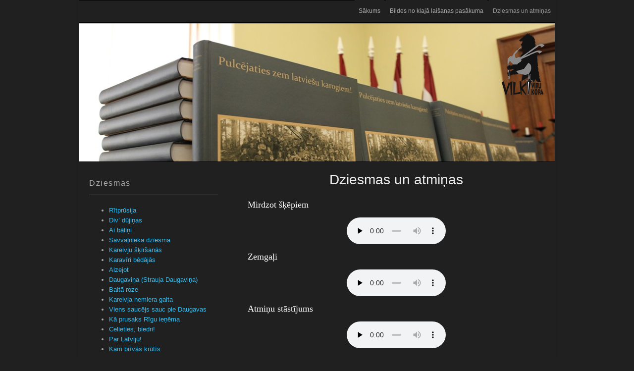

--- FILE ---
content_type: text/html
request_url: https://www.vilki.lv/Vilkudiski/PulcejatiesZemLatviesuKarogiem/dziesmas-un-atminas/
body_size: 93153
content:
<!DOCTYPE html>
<html xmlns="http://www.w3.org/1999/xhtml" xml:lang="lv" lang="lv">
	<head>
		<meta charset="utf-8" />
		<meta http-equiv="X-UA-Compatible" content="IE=edge" />
				<title>Dziesmas un atmiņas | Gundars Kalnins | Gundars Kalniņš</title>
		<meta name="author" content="Gundars Kalniņš" />
		<meta name="robots" content="all" />
		<meta name="generator" content="Sandvox 2.10.12" />
		<meta name="viewport" content="width=980" />
		<link rel="shortcut icon" type="image/x-icon" href="../favicon.ico" />
		<link rel="canonical" href="https://www.vilki.lv/dziesmas-un-atminas/" />
		
		<link rel="stylesheet" type="text/css" href="../sandvox_Kryptonite_left/main.css" title="Kryptonite Left Sidebar" />
		<link rel="stylesheet" type="text/css" href="../sandvox_Kryptonite_left/print.css" media="print" /><!--[if gte IE 8]>
		<link rel="stylesheet" type="text/css" href="../sandvox_Kryptonite_left/ie.css" /><![endif]-->
		<!--
		Photo credits for this website's design: <https://www.vilki.lv/sandvox_Kryptonite_left/Credits.rtf>
		Licensing for this website's design:     <https://www.vilki.lv/sandvox_Kryptonite_left/License.rtf>
		-->
		<script type='text/javascript'>
		function fallback(av) {
		 while (av.firstChild) {
		  if (av.firstChild.nodeName == 'SOURCE') {
		   av.removeChild(av.firstChild);
		  } else {
		   av.parentNode.insertBefore(av.firstChild, av);
		  }
		 }
		 av.parentNode.removeChild(av);
		}
		</script>
		
	</head>
	<body class="sandvox has-page-title allow-sidebar has-custom-banner no-navigation no-IR" id="www_vilki_lv" >
				<div id="page-container">
			<div id="page">
				<div id="page-top" class="has-logo no-title no-tagline">
					<div id="title">
						<a href="http://www.vilki.lv/" class="imageLink"><span id="logo-container"><span id="logo" data-img-src="../_Media/virukopa_vilki_logo2013_2ca_med.png" data-img-src-hr="../_Media/virukopa_vilki_logo2013_2ca_med_hr.png" data-alt="ViruKopa Vilki logo2013 2caursp" data-width="89" data-height="128" style="width:89px; height:128px;">
									<noscript><img src="../_Media/virukopa_vilki_logo2013_2ca_med.png" alt="ViruKopa Vilki logo2013 2caursp" width="89" height="128" /></noscript>
								</span>
							</span>
						</a>
						<h1 class="title hidden"><a href="../">Gundars Kalnins</a></h1>
					</div><!-- title -->
					<div id="sitemenu-container">
						<div id="sitemenu">
							<h2 class="hidden">Site Navigation<a href="#page-content" rel="nofollow">[Skip]</a></h2>
							<div id="sitemenu-content">
								<ul>
									<li class="i1 o"><a href="../" title="Pulcējaties zem latviešu karogiem!"><span class="in">Sākums</span></a></li>
									<li class="i2 e"><a href="../slide-show-2/" title="Bildes no klajā laišanas pasākuma"><span class="in">Bildes no klajā laišanas pasākuma</span></a></li>
									<li class="i3 o last-item last currentPage"><span class="in">Dziesmas un atmiņas</span></li>
								</ul>
							</div> <!-- /sitemenu-content -->
						</div> <!-- /sitemenu -->
					</div> <!-- sitemenu-container -->
				</div> <!-- page-top -->
				<div class="clear below-page-top"></div>
				<div id="page-content" class="no-navigation">
					<div id="sidebar-container">
						<div id="sidebar">
							<div id="sidebar-top"></div>
							<div id="sidebar-content">
								<h3 class="hidden">Sidebar<a rel="nofollow" href="#main">[Skip]</a></h3>
								<div class="pagelet titled i1 o last-item">
									<h4 class="title pagelet-title"><span class="in">Dziesmas</span></h4>
									<div class="pagelet-body general-index">
										<div>
											<!-- sandvox.GeneralIndex -->
											<ul>
												<li class="i1 o"><a href="../ritprusija.html" title="Rītprūsija"><span class="in">Rītprūsija</span></a></li>
												<li class="i2 e"><a href="../div-dujinas.html" title="Div’ dūjiņas"><span class="in">Div’ dūjiņas</span></a></li>
												<li class="i3 o"><a href="../ai-balini.html" title="Ai bāliņi"><span class="in">Ai bāliņi</span></a></li>
												<li class="i4 e"><a href="../savvalnieka-dziesma.html" title="Savvaļnieka dziesma"><span class="in">Savvaļnieka dziesma</span></a></li>
												<li class="i5 o"><a href="../kareivju-skirsanas.html" title="Kareivju šķiršanās"><span class="in">Kareivju šķiršanās</span></a></li>
												<li class="i6 e"><a href="../karaviri-bedajas.html" title="Karavīri bēdājās"><span class="in">Karavīri bēdājās</span></a></li>
												<li class="i7 o"><a href="../aizejot.html" title="Aizejot"><span class="in">Aizejot</span></a></li>
												<li class="i8 e"><a href="../strauja-daugavina.html" title="Daugaviņa (Strauja Daugaviņa)"><span class="in">Daugaviņa (Strauja Daugaviņa)</span></a></li>
												<li class="i9 o"><a href="../balta-roze.html" title="Baltā roze"><span class="in">Baltā roze</span></a></li>
												<li class="i10 e"><a href="../kareivja-nemiera-gaita.html" title="Kareivja nemiera gaita"><span class="in">Kareivja nemiera gaita</span></a></li>
												<li class="i11 o"><a href="../viens-saucejs-sauc-pie.html" title="Viens saucējs sauc pie Daugavas"><span class="in">Viens saucējs sauc pie Daugavas</span></a></li>
												<li class="i12 e"><a href="../ka-prusaks-rigu-ienema.html" title="Kā prusaks Rīgu ieņēma"><span class="in">Kā prusaks Rīgu ieņēma</span></a></li>
												<li class="i13 o"><a href="../celieties-biedri.html" title="Celieties, biedri!"><span class="in">Celieties, biedri!</span></a></li>
												<li class="i14 e"><a href="../par-latviju.html" title="Par Latviju!"><span class="in">Par Latviju!</span></a></li>
												<li class="i15 o"><a href="../kam-brivas-krutis.html" title="Kam brīvās krūtīs"><span class="in">Kam brīvās krūtīs</span></a></li>
												<li class="i16 e"><a href="../latvju-varoni.html" title="Latvju varoņi"><span class="in">Latvju varoņi</span></a></li>
												<li class="i17 o"><a href="../izluki.html" title="Izlūki"><span class="in">Izlūki</span></a></li>
												<li class="i18 e"><a href="../nac-uz-naves-salu.html" title="Nāc uz Nāves salu"><span class="in">Nāc uz Nāves salu</span></a></li>
												<li class="i19 o"><a href="../jautribas-briziem.html" title="Jautrības brīžiem"><span class="in">Jautrības brīžiem</span></a></li>
												<li class="i20 e"><a href="../kmermiestina.html" title="Ķemermiestiņā"><span class="in">Ķemermiestiņā</span></a></li>
												<li class="i21 o"><a href="../pumpinrasa.html" title="Pumpiņrasā"><span class="in">Pumpiņrasā</span></a></li>
												<li class="i22 e"><a href="../mazins-biju-neredzej.html" title="Maziņš biju, neredzēj"><span class="in">Maziņš biju, neredzēj</span></a></li>
												<li class="i23 o"><a href="../uz-marijs-ielas.html" title="Uz Marijs ielas"><span class="in">Uz Marijs ielas</span></a></li>
												<li class="i24 e"><a href="../garam-ejot.html" title="Garām ejot"><span class="in">Garām ejot</span></a></li>
												<li class="i25 o"><a href="../kas-kaiteja-nekarot.html" title="Kas kaitēja nekarot"><span class="in">Kas kaitēja nekarot</span></a></li>
												<li class="i26 e"><a href="../aizjaja-latviets.html" title="Aizjāja latviets"><span class="in">Aizjāja latviets</span></a></li>
												<li class="i27 o"><a href="../ak-latvija.html" title="Ak, Latvija"><span class="in">Ak, Latvija</span></a></li>
												<li class="i28 e"><a href="../tevijas-sargs.html" title="Tēvijas sargs"><span class="in">Tēvijas sargs</span></a></li>
												<li class="i29 o"><a href="../daugava-pec-ka-tu-sero.html" title="Daugava, pēc kā tu sēro (Sveiciens zeltenei)"><span class="in">Daugava, pēc kā tu sēro (Sveiciens zeltenei)</span></a></li>
												<li class="i30 e"><a href="../klus-klusa-latvju-seta.html" title="Klusa, klusa latvju sēta"><span class="in">Klusa, klusa latvju sēta</span></a></li>
												<li class="i31 o"><a href="../riksiem-maksit-es-palaidu.html" title="Rikšiem Maksīt es palaidu"><span class="in">Rikšiem Maksīt es palaidu</span></a></li>
												<li class="i32 e"><a href="../mirdzot-skepiem.html" title="Mirdzot šķēpiem"><span class="in">Mirdzot šķēpiem</span></a></li>
												<li class="i33 o last-item"><a href="../uz-prieksu-latviesi.html" title="Uz priekšu, latvieši!"><span class="in">Uz priekšu, latvieši!</span></a></li>
											</ul>
											<div class="general-index-bottom"></div>
											<!-- /sandvox.GeneralIndex -->
										</div>
									</div>
								</div>
							</div> <!-- sidebar-content -->
							<div id="sidebar-bottom"></div>
						</div> <!-- sidebar -->
					</div> <!-- sidebar-container -->
					<div id="main">
						<div id="main-top"></div>
						<div id="main-content">
							<h2 style="text-align:center;" class="title"><span class="in">Dziesmas un atmiņas</span></h2>
							<div class="article">
								<div class="article-content">
									<div class="RichTextElement">
										<div><p><span style="color: rgb(255, 255, 255); font-style: normal; font-size: 18px; font-family: Verdana;">Mirdzot šķēpiem</span></p>
											
											<div class="first graphic-container wide center AudioElement">
												<div class="graphic">
													<div class="figure-content">
														<!-- com.karelia.sandvox.SVAudio -->
														<audio style="width:200px;" controls="controls" preload="none" id="audio">
															<source src="../_Media/01-track-01-7.mp3" type="audio/mpeg" onerror="fallback(this.parentNode)" /><object id="player_mp3_maxi.swf" type="application/x-shockwave-flash" data="../_Resources/player_mp3_maxi.swf" width="200" height="20" width="200">
																<param name="movie" value="../_Resources/player_mp3_maxi.swf" />
																<param name="flashvars" value="mp3=../_Media/01-track-01-7.mp3&amp;width=200" />
																<div style="width:200px;" id="unrecognized">
																	<p>This browser cannot play the embedded audio file.</p>
																</div>
															</object>
														</audio>
														<script>
														var audio = document.getElementById('audio');
if (audio.canPlayType && audio.canPlayType('audio/mpeg')) {
	// canPlayType is overoptimistic, so we have browser sniff.
	var ua = navigator.userAgent;
	var tridentMatch = ua.match(/Trident\/([0-9.]*)/);
	var tridentVersion = tridentMatch ? parseFloat(tridentMatch[1]) : 0;
	if (!(ua.indexOf('WebKit/') >= 0 || !ua.match(/MSIE [1-8]\./) || tridentVersion >= 7)){
		// Only WebKit browsers and IE >9 can currently play this natively
		fallback(audio);
	}
} else {
	fallback(audio);
}

														</script>
														<!-- /com.karelia.sandvox.SVAudio -->
													</div>
												</div>
											</div><p style="font-stretch: normal;"><span style="font-size: 18px; font-family: Verdana; color: rgb(255, 255, 255); font-style: normal;">Zemgaļi</span></p>
											
											<div class="not-first-item graphic-container wide center AudioElement">
												<div class="graphic">
													<div class="figure-content">
														<!-- com.karelia.sandvox.SVAudio -->
														<audio style="width:200px;" controls="controls" preload="none" id="audio2">
															<source src="../_Media/02-track-02-6.mp3" type="audio/mpeg" onerror="fallback(this.parentNode)" /><object id="player_mp3_maxi.swf2" type="application/x-shockwave-flash" data="../_Resources/player_mp3_maxi.swf" width="200" height="20" width="200">
																<param name="movie" value="../_Resources/player_mp3_maxi.swf" />
																<param name="flashvars" value="mp3=../_Media/02-track-02-6.mp3&amp;width=200" />
																<div style="width:200px;" id="unrecognized2">
																	<p>This browser cannot play the embedded audio file.</p>
																</div>
															</object>
														</audio>
														<script>
														var audio = document.getElementById('audio2');
if (audio.canPlayType && audio.canPlayType('audio/mpeg')) {
	// canPlayType is overoptimistic, so we have browser sniff.
	var ua = navigator.userAgent;
	var tridentMatch = ua.match(/Trident\/([0-9.]*)/);
	var tridentVersion = tridentMatch ? parseFloat(tridentMatch[1]) : 0;
	if (!(ua.indexOf('WebKit/') >= 0 || !ua.match(/MSIE [1-8]\./) || tridentVersion >= 7)){
		// Only WebKit browsers and IE >9 can currently play this natively
		fallback(audio);
	}
} else {
	fallback(audio);
}

														</script>
														<!-- /com.karelia.sandvox.SVAudio -->
													</div>
												</div>
											</div><p style="font-stretch: normal;"><span style="font-size: 18px; font-family: Verdana; color: rgb(255, 255, 255); font-style: normal;">Atmiņu stāstījums</span></p>
											
											<div class="not-first-item graphic-container wide center AudioElement">
												<div class="graphic">
													<div class="figure-content">
														<!-- com.karelia.sandvox.SVAudio -->
														<audio style="width:200px;" controls="controls" preload="none" id="audio3">
															<source src="../_Media/03-track-03-6.mp3" type="audio/mpeg" onerror="fallback(this.parentNode)" /><object id="player_mp3_maxi.swf3" type="application/x-shockwave-flash" data="../_Resources/player_mp3_maxi.swf" width="200" height="20" width="200">
																<param name="movie" value="../_Resources/player_mp3_maxi.swf" />
																<param name="flashvars" value="mp3=../_Media/03-track-03-6.mp3&amp;width=200" />
																<div style="width:200px;" id="unrecognized3">
																	<p>This browser cannot play the embedded audio file.</p>
																</div>
															</object>
														</audio>
														<script>
														var audio = document.getElementById('audio3');
if (audio.canPlayType && audio.canPlayType('audio/mpeg')) {
	// canPlayType is overoptimistic, so we have browser sniff.
	var ua = navigator.userAgent;
	var tridentMatch = ua.match(/Trident\/([0-9.]*)/);
	var tridentVersion = tridentMatch ? parseFloat(tridentMatch[1]) : 0;
	if (!(ua.indexOf('WebKit/') >= 0 || !ua.match(/MSIE [1-8]\./) || tridentVersion >= 7)){
		// Only WebKit browsers and IE >9 can currently play this natively
		fallback(audio);
	}
} else {
	fallback(audio);
}

														</script>
														<!-- /com.karelia.sandvox.SVAudio -->
													</div>
												</div>
											</div><p style="font-stretch: normal;"><span style="font-size: 18px; font-family: Verdana; color: rgb(255, 255, 255); font-style: normal;">Uz priekšu, latvieši!</span></p>
											
											<div class="not-first-item graphic-container wide center AudioElement">
												<div class="graphic">
													<div class="figure-content">
														<!-- com.karelia.sandvox.SVAudio -->
														<audio style="width:200px;" controls="controls" preload="none" id="audio4">
															<source src="../_Media/04-track-04-6.mp3" type="audio/mpeg" onerror="fallback(this.parentNode)" /><object id="player_mp3_maxi.swf4" type="application/x-shockwave-flash" data="../_Resources/player_mp3_maxi.swf" width="200" height="20" width="200">
																<param name="movie" value="../_Resources/player_mp3_maxi.swf" />
																<param name="flashvars" value="mp3=../_Media/04-track-04-6.mp3&amp;width=200" />
																<div style="width:200px;" id="unrecognized4">
																	<p>This browser cannot play the embedded audio file.</p>
																</div>
															</object>
														</audio>
														<script>
														var audio = document.getElementById('audio4');
if (audio.canPlayType && audio.canPlayType('audio/mpeg')) {
	// canPlayType is overoptimistic, so we have browser sniff.
	var ua = navigator.userAgent;
	var tridentMatch = ua.match(/Trident\/([0-9.]*)/);
	var tridentVersion = tridentMatch ? parseFloat(tridentMatch[1]) : 0;
	if (!(ua.indexOf('WebKit/') >= 0 || !ua.match(/MSIE [1-8]\./) || tridentVersion >= 7)){
		// Only WebKit browsers and IE >9 can currently play this natively
		fallback(audio);
	}
} else {
	fallback(audio);
}

														</script>
														<!-- /com.karelia.sandvox.SVAudio -->
													</div>
												</div>
											</div><p style="font-stretch: normal; text-align: right;"><span style="color: rgb(255, 255, 255); font-family: Verdana;"><strong>Jūlijs Juliāns </strong>(<strong>Balodis</strong>), 5. Zemgales latviešu strēlnieku bataljons</span></p><p style="font-stretch: normal; text-align: right;"><span style="color: rgb(255, 255, 255); font-family: Verdana;">(pulks), Latviešu strēlnieku divīzijas 5. pulka vada komandieris. Kalsnava, 1980.</span></p><p style="font-stretch: normal; text-align: right;"><span style="font-size: 18px; font-family: Verdana; color: rgb(255, 255, 255); font-style: normal;"><br /></span></p><p style="font-stretch: normal;"><span style="color: rgb(255, 255, 255); font-family: Verdana; font-size: 18px;">Atmiņu stāstījums</span></p>
											
											<div class="not-first-item graphic-container wide center AudioElement">
												<div class="graphic">
													<div class="figure-content">
														<!-- com.karelia.sandvox.SVAudio -->
														<audio style="width:200px;" controls="controls" preload="none" id="audio5">
															<source src="../_Media/05-track-05-6.mp3" type="audio/mpeg" onerror="fallback(this.parentNode)" /><object id="player_mp3_maxi.swf5" type="application/x-shockwave-flash" data="../_Resources/player_mp3_maxi.swf" width="200" height="20" width="200">
																<param name="movie" value="../_Resources/player_mp3_maxi.swf" />
																<param name="flashvars" value="mp3=../_Media/05-track-05-6.mp3&amp;width=200" />
																<div style="width:200px;" id="unrecognized5">
																	<p>This browser cannot play the embedded audio file.</p>
																</div>
															</object>
														</audio>
														<script>
														var audio = document.getElementById('audio5');
if (audio.canPlayType && audio.canPlayType('audio/mpeg')) {
	// canPlayType is overoptimistic, so we have browser sniff.
	var ua = navigator.userAgent;
	var tridentMatch = ua.match(/Trident\/([0-9.]*)/);
	var tridentVersion = tridentMatch ? parseFloat(tridentMatch[1]) : 0;
	if (!(ua.indexOf('WebKit/') >= 0 || !ua.match(/MSIE [1-8]\./) || tridentVersion >= 7)){
		// Only WebKit browsers and IE >9 can currently play this natively
		fallback(audio);
	}
} else {
	fallback(audio);
}

														</script>
														<!-- /com.karelia.sandvox.SVAudio -->
													</div>
												</div>
											</div><p style="font-stretch: normal;"><strong style="color: rgb(255, 255, 255); font-family: Verdana; font-size: 1.4em;"><br /></strong></p><p style="font-stretch: normal; text-align: right;"><span style="font-family: Verdana;"><strong style="color: rgb(255, 255, 255);">Fricis Valdmanis</strong></span><span style="color: rgb(255, 255, 255); font-family: Verdana;">, 1. Daugavgrīvas latviešu strēlnieku</span></p><p style="font-stretch: normal; text-align: right;"><span style="font-family: Verdana; color: rgb(255, 255, 255);">bataljons (pulks), Latviešu strēlnieku divīzijas 1. pulks. Ropaži, 1980.</span></p><p style="font-stretch: normal; text-align: right;"><br /></p><p style="font-stretch: normal;"><span style="font-size: 18px; font-family: Verdana; color: rgb(255, 255, 255); font-style: normal;">Rītprūsija</span></p>
											
											<div class="not-first-item graphic-container wide center AudioElement">
												<div class="graphic">
													<div class="figure-content">
														<!-- com.karelia.sandvox.SVAudio -->
														<audio style="width:200px;" controls="controls" preload="none" id="audio6">
															<source src="../_Media/06-track-06-6.mp3" type="audio/mpeg" onerror="fallback(this.parentNode)" /><object id="player_mp3_maxi.swf6" type="application/x-shockwave-flash" data="../_Resources/player_mp3_maxi.swf" width="200" height="20" width="200">
																<param name="movie" value="../_Resources/player_mp3_maxi.swf" />
																<param name="flashvars" value="mp3=../_Media/06-track-06-6.mp3&amp;width=200" />
																<div style="width:200px;" id="unrecognized6">
																	<p>This browser cannot play the embedded audio file.</p>
																</div>
															</object>
														</audio>
														<script>
														var audio = document.getElementById('audio6');
if (audio.canPlayType && audio.canPlayType('audio/mpeg')) {
	// canPlayType is overoptimistic, so we have browser sniff.
	var ua = navigator.userAgent;
	var tridentMatch = ua.match(/Trident\/([0-9.]*)/);
	var tridentVersion = tridentMatch ? parseFloat(tridentMatch[1]) : 0;
	if (!(ua.indexOf('WebKit/') >= 0 || !ua.match(/MSIE [1-8]\./) || tridentVersion >= 7)){
		// Only WebKit browsers and IE >9 can currently play this natively
		fallback(audio);
	}
} else {
	fallback(audio);
}

														</script>
														<!-- /com.karelia.sandvox.SVAudio -->
													</div>
												</div>
											</div><p style="font-stretch: normal;"><span style="font-size: 18px; font-family: Verdana; color: rgb(255, 255, 255);">Ķemermiestiņā</span></p>
											
											<div class="not-first-item graphic-container wide center AudioElement">
												<div class="graphic">
													<div class="figure-content">
														<!-- com.karelia.sandvox.SVAudio -->
														<audio style="width:200px;" controls="controls" preload="none" id="audio7">
															<source src="../_Media/07-track-07-6.mp3" type="audio/mpeg" onerror="fallback(this.parentNode)" /><object id="player_mp3_maxi.swf7" type="application/x-shockwave-flash" data="../_Resources/player_mp3_maxi.swf" width="200" height="20" width="200">
																<param name="movie" value="../_Resources/player_mp3_maxi.swf" />
																<param name="flashvars" value="mp3=../_Media/07-track-07-6.mp3&amp;width=200" />
																<div style="width:200px;" id="unrecognized7">
																	<p>This browser cannot play the embedded audio file.</p>
																</div>
															</object>
														</audio>
														<script>
														var audio = document.getElementById('audio7');
if (audio.canPlayType && audio.canPlayType('audio/mpeg')) {
	// canPlayType is overoptimistic, so we have browser sniff.
	var ua = navigator.userAgent;
	var tridentMatch = ua.match(/Trident\/([0-9.]*)/);
	var tridentVersion = tridentMatch ? parseFloat(tridentMatch[1]) : 0;
	if (!(ua.indexOf('WebKit/') >= 0 || !ua.match(/MSIE [1-8]\./) || tridentVersion >= 7)){
		// Only WebKit browsers and IE >9 can currently play this natively
		fallback(audio);
	}
} else {
	fallback(audio);
}

														</script>
														<!-- /com.karelia.sandvox.SVAudio -->
													</div>
												</div>
											</div><p style="font-stretch: normal;"><span style="font-size: 18px; font-family: Verdana; color: rgb(255, 255, 255);">Aizjāja latviets</span></p>
											
											<div class="not-first-item graphic-container wide center AudioElement">
												<div class="graphic">
													<div class="figure-content">
														<!-- com.karelia.sandvox.SVAudio -->
														<audio style="width:200px;" controls="controls" preload="none" id="audio8">
															<source src="../_Media/08-track-08-6.mp3" type="audio/mpeg" onerror="fallback(this.parentNode)" /><object id="player_mp3_maxi.swf8" type="application/x-shockwave-flash" data="../_Resources/player_mp3_maxi.swf" width="200" height="20" width="200">
																<param name="movie" value="../_Resources/player_mp3_maxi.swf" />
																<param name="flashvars" value="mp3=../_Media/08-track-08-6.mp3&amp;width=200" />
																<div style="width:200px;" id="unrecognized8">
																	<p>This browser cannot play the embedded audio file.</p>
																</div>
															</object>
														</audio>
														<script>
														var audio = document.getElementById('audio8');
if (audio.canPlayType && audio.canPlayType('audio/mpeg')) {
	// canPlayType is overoptimistic, so we have browser sniff.
	var ua = navigator.userAgent;
	var tridentMatch = ua.match(/Trident\/([0-9.]*)/);
	var tridentVersion = tridentMatch ? parseFloat(tridentMatch[1]) : 0;
	if (!(ua.indexOf('WebKit/') >= 0 || !ua.match(/MSIE [1-8]\./) || tridentVersion >= 7)){
		// Only WebKit browsers and IE >9 can currently play this natively
		fallback(audio);
	}
} else {
	fallback(audio);
}

														</script>
														<!-- /com.karelia.sandvox.SVAudio -->
													</div>
												</div>
											</div><p style="font-stretch: normal; font-family: Verdana; color: rgb(255, 255, 255); text-align: right;"><strong>Jūlijs Šiliņš</strong>, 5. Zemgales latviešu strēlnieku bataljons</p><p style="font-stretch: normal; font-family: Verdana; color: rgb(255, 255, 255); text-align: right;">(pulks). Ērgļu pansionāts, 1980.</p><p style="font-stretch: normal; font-family: Verdana; color: rgb(255, 255, 255); text-align: right;"><br /></p><p style="font-stretch: normal; font-family: Verdana; color: rgb(255, 255, 255);"><span style="font-size: 18px;">Atmiņu stāstījums</span></p>
											
											<div class="not-first-item graphic-container wide center AudioElement">
												<div class="graphic">
													<div class="figure-content">
														<!-- com.karelia.sandvox.SVAudio -->
														<audio style="width:200px;" controls="controls" preload="none" id="audio9">
															<source src="../_Media/09-track-09-6.mp3" type="audio/mpeg" onerror="fallback(this.parentNode)" /><object id="player_mp3_maxi.swf9" type="application/x-shockwave-flash" data="../_Resources/player_mp3_maxi.swf" width="200" height="20" width="200">
																<param name="movie" value="../_Resources/player_mp3_maxi.swf" />
																<param name="flashvars" value="mp3=../_Media/09-track-09-6.mp3&amp;width=200" />
																<div style="width:200px;" id="unrecognized9">
																	<p>This browser cannot play the embedded audio file.</p>
																</div>
															</object>
														</audio>
														<script>
														var audio = document.getElementById('audio9');
if (audio.canPlayType && audio.canPlayType('audio/mpeg')) {
	// canPlayType is overoptimistic, so we have browser sniff.
	var ua = navigator.userAgent;
	var tridentMatch = ua.match(/Trident\/([0-9.]*)/);
	var tridentVersion = tridentMatch ? parseFloat(tridentMatch[1]) : 0;
	if (!(ua.indexOf('WebKit/') >= 0 || !ua.match(/MSIE [1-8]\./) || tridentVersion >= 7)){
		// Only WebKit browsers and IE >9 can currently play this natively
		fallback(audio);
	}
} else {
	fallback(audio);
}

														</script>
														<!-- /com.karelia.sandvox.SVAudio -->
													</div>
												</div>
											</div><p style="font-stretch: normal; font-family: Verdana; color: rgb(255, 255, 255);"><span style="font-size: 18px;">Nāc uz Nāves salu</span></p>
											
											<div class="not-first-item graphic-container wide center AudioElement">
												<div class="graphic">
													<div class="figure-content">
														<!-- com.karelia.sandvox.SVAudio -->
														<audio style="width:200px;" controls="controls" preload="none" id="audio10">
															<source src="../_Media/10-track-10-6.mp3" type="audio/mpeg" onerror="fallback(this.parentNode)" /><object id="player_mp3_maxi.swf10" type="application/x-shockwave-flash" data="../_Resources/player_mp3_maxi.swf" width="200" height="20" width="200">
																<param name="movie" value="../_Resources/player_mp3_maxi.swf" />
																<param name="flashvars" value="mp3=../_Media/10-track-10-6.mp3&amp;width=200" />
																<div style="width:200px;" id="unrecognized10">
																	<p>This browser cannot play the embedded audio file.</p>
																</div>
															</object>
														</audio>
														<script>
														var audio = document.getElementById('audio10');
if (audio.canPlayType && audio.canPlayType('audio/mpeg')) {
	// canPlayType is overoptimistic, so we have browser sniff.
	var ua = navigator.userAgent;
	var tridentMatch = ua.match(/Trident\/([0-9.]*)/);
	var tridentVersion = tridentMatch ? parseFloat(tridentMatch[1]) : 0;
	if (!(ua.indexOf('WebKit/') >= 0 || !ua.match(/MSIE [1-8]\./) || tridentVersion >= 7)){
		// Only WebKit browsers and IE >9 can currently play this natively
		fallback(audio);
	}
} else {
	fallback(audio);
}

														</script>
														<!-- /com.karelia.sandvox.SVAudio -->
													</div>
												</div>
											</div><p style="font-stretch: normal; font-family: Verdana; color: rgb(255, 255, 255);"><span style="font-size: 18px;"><br /></span></p><p style="font-stretch: normal; color: rgb(255, 255, 255); text-align: right;"><span style="font-family: Verdana;"><strong>Jānis Osis</strong>, 1. Daugavgrīvas latviešu strēlnieku bataljona (pulka)</span></p><p style="font-stretch: normal; color: rgb(255, 255, 255); text-align: right;"><span style="font-family: Verdana;">jātnieku izlūku komanda, Vitebskas latviešu jātnieku pulks, Penzas latviešu jātnieku eskadrons, Latviešu strēlnieku divīzijas 1. kavalērijas pulks. Daugmale, 1981.</span></p><p style="font-stretch: normal; color: rgb(255, 255, 255); text-align: right;"><span style="font-family: Verdana;"><br /></span></p><p style="font-stretch: normal; color: rgb(255, 255, 255);"><span style="font-style: normal; font-size: 18px; font-family: Verdana;">Atmiņu stāstījums</span><span style="font-family: Verdana;"><br /></span></p>
											
											<div class="not-first-item graphic-container wide center AudioElement">
												<div class="graphic">
													<div class="figure-content">
														<!-- com.karelia.sandvox.SVAudio -->
														<audio style="width:200px;" controls="controls" preload="none" id="audio11">
															<source src="../_Media/11-track-11-6.mp3" type="audio/mpeg" onerror="fallback(this.parentNode)" /><object id="player_mp3_maxi.swf11" type="application/x-shockwave-flash" data="../_Resources/player_mp3_maxi.swf" width="200" height="20" width="200">
																<param name="movie" value="../_Resources/player_mp3_maxi.swf" />
																<param name="flashvars" value="mp3=../_Media/11-track-11-6.mp3&amp;width=200" />
																<div style="width:200px;" id="unrecognized11">
																	<p>This browser cannot play the embedded audio file.</p>
																</div>
															</object>
														</audio>
														<script>
														var audio = document.getElementById('audio11');
if (audio.canPlayType && audio.canPlayType('audio/mpeg')) {
	// canPlayType is overoptimistic, so we have browser sniff.
	var ua = navigator.userAgent;
	var tridentMatch = ua.match(/Trident\/([0-9.]*)/);
	var tridentVersion = tridentMatch ? parseFloat(tridentMatch[1]) : 0;
	if (!(ua.indexOf('WebKit/') >= 0 || !ua.match(/MSIE [1-8]\./) || tridentVersion >= 7)){
		// Only WebKit browsers and IE >9 can currently play this natively
		fallback(audio);
	}
} else {
	fallback(audio);
}

														</script>
														<!-- /com.karelia.sandvox.SVAudio -->
													</div>
												</div>
											</div><p style="font-stretch: normal; color: rgb(255, 255, 255);"><span style="font-family: Verdana; font-size: 18px;"><br /></span></p><p style="font-stretch: normal; color: rgb(255, 255, 255); text-align: right;"><span style="font-family: Verdana;"> <strong>Elza Meņģele</strong>, Latdivīzijas Sanitārā daļa. Rīga, 1981.</span></p><p style="font-stretch: normal; color: rgb(255, 255, 255);"><span style="font-family: Verdana;"><br /></span></p><p style="font-stretch: normal; color: rgb(255, 255, 255);"><span style="font-style: normal; font-size: 18px; font-family: Verdana;">Klusa, klusa latvju sēta.</span></p>
											
											<div class="not-first-item graphic-container wide center AudioElement">
												<div class="graphic">
													<div class="figure-content">
														<!-- com.karelia.sandvox.SVAudio -->
														<audio style="width:200px;" controls="controls" preload="none" id="audio12">
															<source src="../_Media/12-track-12-6.mp3" type="audio/mpeg" onerror="fallback(this.parentNode)" /><object id="player_mp3_maxi.swf12" type="application/x-shockwave-flash" data="../_Resources/player_mp3_maxi.swf" width="200" height="20" width="200">
																<param name="movie" value="../_Resources/player_mp3_maxi.swf" />
																<param name="flashvars" value="mp3=../_Media/12-track-12-6.mp3&amp;width=200" />
																<div style="width:200px;" id="unrecognized12">
																	<p>This browser cannot play the embedded audio file.</p>
																</div>
															</object>
														</audio>
														<script>
														var audio = document.getElementById('audio12');
if (audio.canPlayType && audio.canPlayType('audio/mpeg')) {
	// canPlayType is overoptimistic, so we have browser sniff.
	var ua = navigator.userAgent;
	var tridentMatch = ua.match(/Trident\/([0-9.]*)/);
	var tridentVersion = tridentMatch ? parseFloat(tridentMatch[1]) : 0;
	if (!(ua.indexOf('WebKit/') >= 0 || !ua.match(/MSIE [1-8]\./) || tridentVersion >= 7)){
		// Only WebKit browsers and IE >9 can currently play this natively
		fallback(audio);
	}
} else {
	fallback(audio);
}

														</script>
														<!-- /com.karelia.sandvox.SVAudio -->
													</div>
												</div>
											</div><p style="font-stretch: normal; font-family: Verdana; color: rgb(255, 255, 255); text-align: right;"><strong>Malvīne Kaziņa</strong>, Latdivīzijas Sanitārā daļa. Mērsrags, 1981.</p><p style="font-stretch: normal; color: rgb(255, 255, 255);"><span style="font-style: normal; font-size: 18px; font-family: Verdana;">Izlūki</span></p>
											
											<div class="not-first-item graphic-container wide center AudioElement">
												<div class="graphic">
													<div class="figure-content">
														<!-- com.karelia.sandvox.SVAudio -->
														<audio style="width:200px;" controls="controls" preload="none" id="audio13">
															<source src="../_Media/13-track-13-6.mp3" type="audio/mpeg" onerror="fallback(this.parentNode)" /><object id="player_mp3_maxi.swf13" type="application/x-shockwave-flash" data="../_Resources/player_mp3_maxi.swf" width="200" height="20" width="200">
																<param name="movie" value="../_Resources/player_mp3_maxi.swf" />
																<param name="flashvars" value="mp3=../_Media/13-track-13-6.mp3&amp;width=200" />
																<div style="width:200px;" id="unrecognized13">
																	<p>This browser cannot play the embedded audio file.</p>
																</div>
															</object>
														</audio>
														<script>
														var audio = document.getElementById('audio13');
if (audio.canPlayType && audio.canPlayType('audio/mpeg')) {
	// canPlayType is overoptimistic, so we have browser sniff.
	var ua = navigator.userAgent;
	var tridentMatch = ua.match(/Trident\/([0-9.]*)/);
	var tridentVersion = tridentMatch ? parseFloat(tridentMatch[1]) : 0;
	if (!(ua.indexOf('WebKit/') >= 0 || !ua.match(/MSIE [1-8]\./) || tridentVersion >= 7)){
		// Only WebKit browsers and IE >9 can currently play this natively
		fallback(audio);
	}
} else {
	fallback(audio);
}

														</script>
														<!-- /com.karelia.sandvox.SVAudio -->
													</div>
												</div>
											</div><p style="font-stretch: normal; color: rgb(255, 255, 255);"><span style="font-style: normal; font-size: 18px; font-family: Verdana;">Baltā roze</span></p>
											
											<div class="not-first-item graphic-container wide center AudioElement">
												<div class="graphic">
													<div class="figure-content">
														<!-- com.karelia.sandvox.SVAudio -->
														<audio style="width:200px;" controls="controls" preload="none" id="audio14">
															<source src="../_Media/14-track-14-6.mp3" type="audio/mpeg" onerror="fallback(this.parentNode)" /><object id="player_mp3_maxi.swf14" type="application/x-shockwave-flash" data="../_Resources/player_mp3_maxi.swf" width="200" height="20" width="200">
																<param name="movie" value="../_Resources/player_mp3_maxi.swf" />
																<param name="flashvars" value="mp3=../_Media/14-track-14-6.mp3&amp;width=200" />
																<div style="width:200px;" id="unrecognized14">
																	<p>This browser cannot play the embedded audio file.</p>
																</div>
															</object>
														</audio>
														<script>
														var audio = document.getElementById('audio14');
if (audio.canPlayType && audio.canPlayType('audio/mpeg')) {
	// canPlayType is overoptimistic, so we have browser sniff.
	var ua = navigator.userAgent;
	var tridentMatch = ua.match(/Trident\/([0-9.]*)/);
	var tridentVersion = tridentMatch ? parseFloat(tridentMatch[1]) : 0;
	if (!(ua.indexOf('WebKit/') >= 0 || !ua.match(/MSIE [1-8]\./) || tridentVersion >= 7)){
		// Only WebKit browsers and IE >9 can currently play this natively
		fallback(audio);
	}
} else {
	fallback(audio);
}

														</script>
														<!-- /com.karelia.sandvox.SVAudio -->
													</div>
												</div>
											</div><p style="font-stretch: normal; color: rgb(255, 255, 255);"><span style="font-style: normal; font-size: 18px; font-family: Verdana;"><br /></span></p><p style="font-stretch: normal; color: rgb(255, 255, 255); text-align: right;"><span style="font-family: Verdana;"><strong>Anna Viziņa</strong>, Latdivīzijas Sakaru daļa. Roja, 1981.</span></p><p style="font-stretch: normal; color: rgb(255, 255, 255);"><span style="font-family: Verdana;"><br /></span></p><p style="font-stretch: normal; color: rgb(255, 255, 255);"><span style="font-family: Verdana; font-size: 18px;">Atmiņu stāstījums</span><span style="font-family: Verdana;"><br /></span></p>
											
											<div class="not-first-item graphic-container wide center AudioElement">
												<div class="graphic">
													<div class="figure-content">
														<!-- com.karelia.sandvox.SVAudio -->
														<audio style="width:193px;" controls="controls" preload="none" id="audio15">
															<source src="../_Media/15-track-15-5.mp3" type="audio/mpeg" onerror="fallback(this.parentNode)" /><object id="player_mp3_maxi.swf15" type="application/x-shockwave-flash" data="../_Resources/player_mp3_maxi.swf" width="193" height="20" width="193">
																<param name="movie" value="../_Resources/player_mp3_maxi.swf" />
																<param name="flashvars" value="mp3=../_Media/15-track-15-5.mp3&amp;width=193" />
																<div style="width:193px;" id="unrecognized15">
																	<p>This browser cannot play the embedded audio file.</p>
																</div>
															</object>
														</audio>
														<script>
														var audio = document.getElementById('audio15');
if (audio.canPlayType && audio.canPlayType('audio/mpeg')) {
	// canPlayType is overoptimistic, so we have browser sniff.
	var ua = navigator.userAgent;
	var tridentMatch = ua.match(/Trident\/([0-9.]*)/);
	var tridentVersion = tridentMatch ? parseFloat(tridentMatch[1]) : 0;
	if (!(ua.indexOf('WebKit/') >= 0 || !ua.match(/MSIE [1-8]\./) || tridentVersion >= 7)){
		// Only WebKit browsers and IE >9 can currently play this natively
		fallback(audio);
	}
} else {
	fallback(audio);
}

														</script>
														<!-- /com.karelia.sandvox.SVAudio -->
													</div>
												</div>
											</div><p style="font-stretch: normal; color: rgb(255, 255, 255); text-align: right;"><span style="font-family: Verdana;"><strong>Jānis Zālītis</strong>, 2. Rīgas latviešu strēlnieku bataljons (pulks), Latviešu strēlnieku divīzijas 2. pulka ložmetējkomanda. Rīga, 1980.</span></p><p style="font-stretch: normal; color: rgb(255, 255, 255);"><span style="font-size: 18px; font-family: Verdana;">Pār mežu jautras dziesmas skan</span></p>
											
											<div class="not-first-item graphic-container wide center AudioElement">
												<div class="graphic">
													<div class="figure-content">
														<!-- com.karelia.sandvox.SVAudio -->
														<audio style="width:200px;" controls="controls" preload="none" id="audio16">
															<source src="../_Media/16-track-16-5.mp3" type="audio/mpeg" onerror="fallback(this.parentNode)" /><object id="player_mp3_maxi.swf16" type="application/x-shockwave-flash" data="../_Resources/player_mp3_maxi.swf" width="200" height="20" width="200">
																<param name="movie" value="../_Resources/player_mp3_maxi.swf" />
																<param name="flashvars" value="mp3=../_Media/16-track-16-5.mp3&amp;width=200" />
																<div style="width:200px;" id="unrecognized16">
																	<p>This browser cannot play the embedded audio file.</p>
																</div>
															</object>
														</audio>
														<script>
														var audio = document.getElementById('audio16');
if (audio.canPlayType && audio.canPlayType('audio/mpeg')) {
	// canPlayType is overoptimistic, so we have browser sniff.
	var ua = navigator.userAgent;
	var tridentMatch = ua.match(/Trident\/([0-9.]*)/);
	var tridentVersion = tridentMatch ? parseFloat(tridentMatch[1]) : 0;
	if (!(ua.indexOf('WebKit/') >= 0 || !ua.match(/MSIE [1-8]\./) || tridentVersion >= 7)){
		// Only WebKit browsers and IE >9 can currently play this natively
		fallback(audio);
	}
} else {
	fallback(audio);
}

														</script>
														<!-- /com.karelia.sandvox.SVAudio -->
													</div>
												</div>
											</div><p style="font-stretch: normal; color: rgb(255, 255, 255);"><span style="font-size: 18px; font-family: Verdana;">Tur aiz krūma guļ viens kareivis</span></p>
											
											<div class="not-first-item graphic-container wide center AudioElement">
												<div class="graphic">
													<div class="figure-content">
														<!-- com.karelia.sandvox.SVAudio -->
														<audio style="width:200px;" controls="controls" preload="none" id="audio17">
															<source src="../_Media/17-track-17-5.mp3" type="audio/mpeg" onerror="fallback(this.parentNode)" /><object id="player_mp3_maxi.swf17" type="application/x-shockwave-flash" data="../_Resources/player_mp3_maxi.swf" width="200" height="20" width="200">
																<param name="movie" value="../_Resources/player_mp3_maxi.swf" />
																<param name="flashvars" value="mp3=../_Media/17-track-17-5.mp3&amp;width=200" />
																<div style="width:200px;" id="unrecognized17">
																	<p>This browser cannot play the embedded audio file.</p>
																</div>
															</object>
														</audio>
														<script>
														var audio = document.getElementById('audio17');
if (audio.canPlayType && audio.canPlayType('audio/mpeg')) {
	// canPlayType is overoptimistic, so we have browser sniff.
	var ua = navigator.userAgent;
	var tridentMatch = ua.match(/Trident\/([0-9.]*)/);
	var tridentVersion = tridentMatch ? parseFloat(tridentMatch[1]) : 0;
	if (!(ua.indexOf('WebKit/') >= 0 || !ua.match(/MSIE [1-8]\./) || tridentVersion >= 7)){
		// Only WebKit browsers and IE >9 can currently play this natively
		fallback(audio);
	}
} else {
	fallback(audio);
}

														</script>
														<!-- /com.karelia.sandvox.SVAudio -->
													</div>
												</div>
											</div><p style="font-stretch: normal; color: rgb(255, 255, 255);"><span style="font-size: 18px; font-family: Verdana;">Slimnīcā aiz bieziem mūriem</span></p>
											
											<div class="not-first-item graphic-container wide center AudioElement">
												<div class="graphic">
													<div class="figure-content">
														<!-- com.karelia.sandvox.SVAudio -->
														<audio style="width:200px;" controls="controls" preload="none" id="audio18">
															<source src="../_Media/18-track-18-5.mp3" type="audio/mpeg" onerror="fallback(this.parentNode)" /><object id="player_mp3_maxi.swf18" type="application/x-shockwave-flash" data="../_Resources/player_mp3_maxi.swf" width="200" height="20" width="200">
																<param name="movie" value="../_Resources/player_mp3_maxi.swf" />
																<param name="flashvars" value="mp3=../_Media/18-track-18-5.mp3&amp;width=200" />
																<div style="width:200px;" id="unrecognized18">
																	<p>This browser cannot play the embedded audio file.</p>
																</div>
															</object>
														</audio>
														<script>
														var audio = document.getElementById('audio18');
if (audio.canPlayType && audio.canPlayType('audio/mpeg')) {
	// canPlayType is overoptimistic, so we have browser sniff.
	var ua = navigator.userAgent;
	var tridentMatch = ua.match(/Trident\/([0-9.]*)/);
	var tridentVersion = tridentMatch ? parseFloat(tridentMatch[1]) : 0;
	if (!(ua.indexOf('WebKit/') >= 0 || !ua.match(/MSIE [1-8]\./) || tridentVersion >= 7)){
		// Only WebKit browsers and IE >9 can currently play this natively
		fallback(audio);
	}
} else {
	fallback(audio);
}

														</script>
														<!-- /com.karelia.sandvox.SVAudio -->
													</div>
												</div>
											</div><p style="font-stretch: normal; color: rgb(255, 255, 255); text-align: right;"><span style="font-family: Verdana;"><strong>Otīlija Celmiņa</strong>, strēlnieku cīņu laikabiedre. Ukri, 1983.</span></p><p style="font-stretch: normal; color: rgb(255, 255, 255);"><span style="font-style: normal; font-size: 18px; font-family: Verdana;">Celieties, biedri!</span></p>
											
											<div class="not-first-item graphic-container wide center AudioElement">
												<div class="graphic">
													<div class="figure-content">
														<!-- com.karelia.sandvox.SVAudio -->
														<audio style="width:200px;" controls="controls" preload="none" id="audio19">
															<source src="../_Media/19-track-19-5.mp3" type="audio/mpeg" onerror="fallback(this.parentNode)" /><object id="player_mp3_maxi.swf19" type="application/x-shockwave-flash" data="../_Resources/player_mp3_maxi.swf" width="200" height="20" width="200">
																<param name="movie" value="../_Resources/player_mp3_maxi.swf" />
																<param name="flashvars" value="mp3=../_Media/19-track-19-5.mp3&amp;width=200" />
																<div style="width:200px;" id="unrecognized19">
																	<p>This browser cannot play the embedded audio file.</p>
																</div>
															</object>
														</audio>
														<script>
														var audio = document.getElementById('audio19');
if (audio.canPlayType && audio.canPlayType('audio/mpeg')) {
	// canPlayType is overoptimistic, so we have browser sniff.
	var ua = navigator.userAgent;
	var tridentMatch = ua.match(/Trident\/([0-9.]*)/);
	var tridentVersion = tridentMatch ? parseFloat(tridentMatch[1]) : 0;
	if (!(ua.indexOf('WebKit/') >= 0 || !ua.match(/MSIE [1-8]\./) || tridentVersion >= 7)){
		// Only WebKit browsers and IE >9 can currently play this natively
		fallback(audio);
	}
} else {
	fallback(audio);
}

														</script>
														<!-- /com.karelia.sandvox.SVAudio -->
													</div>
												</div>
											</div><p style="font-stretch: normal; color: rgb(255, 255, 255); text-align: right;"><span style="font-family: Verdana;"><strong>Krišjānis Žubīte</strong>, 7. Bauskas latviešu strēlnieku bataljons (pulks), Latviešu strēlnieku divīzijas 7. pulka </span><span style="font-style: normal; font-family: Verdana;">bataljona komandieris. Berģu pansionāts, 1981.</span></p><p style="font-stretch: normal; color: rgb(255, 255, 255);"><span style="font-family: Verdana; font-size: 18px;">Atmiņu stāstījums</span><span style="font-family: Verdana;"><br /></span></p>
											
											<div class="not-first-item graphic-container wide center AudioElement">
												<div class="graphic">
													<div class="figure-content">
														<!-- com.karelia.sandvox.SVAudio -->
														<audio style="width:200px;" controls="controls" preload="none" id="audio20">
															<source src="../_Media/20-track-20-5.mp3" type="audio/mpeg" onerror="fallback(this.parentNode)" /><object id="player_mp3_maxi.swf20" type="application/x-shockwave-flash" data="../_Resources/player_mp3_maxi.swf" width="200" height="20" width="200">
																<param name="movie" value="../_Resources/player_mp3_maxi.swf" />
																<param name="flashvars" value="mp3=../_Media/20-track-20-5.mp3&amp;width=200" />
																<div style="width:200px;" id="unrecognized20">
																	<p>This browser cannot play the embedded audio file.</p>
																</div>
															</object>
														</audio>
														<script>
														var audio = document.getElementById('audio20');
if (audio.canPlayType && audio.canPlayType('audio/mpeg')) {
	// canPlayType is overoptimistic, so we have browser sniff.
	var ua = navigator.userAgent;
	var tridentMatch = ua.match(/Trident\/([0-9.]*)/);
	var tridentVersion = tridentMatch ? parseFloat(tridentMatch[1]) : 0;
	if (!(ua.indexOf('WebKit/') >= 0 || !ua.match(/MSIE [1-8]\./) || tridentVersion >= 7)){
		// Only WebKit browsers and IE >9 can currently play this natively
		fallback(audio);
	}
} else {
	fallback(audio);
}

														</script>
														<!-- /com.karelia.sandvox.SVAudio -->
													</div>
												</div>
											</div><p style="font-stretch: normal; font-family: Verdana; color: rgb(255, 255, 255); text-align: right;"><strong>Krišjānis Žubīte </strong>un <strong>Jānis Horsts</strong></p><p style="font-stretch: normal; color: rgb(255, 255, 255);"><span style="font-style: normal; font-size: 18px; font-family: Verdana;"><strong>Tēvijas sargs</strong></span></p>
											
											<div class="not-first-item graphic-container wide center AudioElement">
												<div class="graphic">
													<div class="figure-content">
														<!-- com.karelia.sandvox.SVAudio -->
														<audio style="width:200px;" controls="controls" preload="none" id="audio21">
															<source src="../_Media/21-track-21-5.mp3" type="audio/mpeg" onerror="fallback(this.parentNode)" /><object id="player_mp3_maxi.swf21" type="application/x-shockwave-flash" data="../_Resources/player_mp3_maxi.swf" width="200" height="20" width="200">
																<param name="movie" value="../_Resources/player_mp3_maxi.swf" />
																<param name="flashvars" value="mp3=../_Media/21-track-21-5.mp3&amp;width=200" />
																<div style="width:200px;" id="unrecognized21">
																	<p>This browser cannot play the embedded audio file.</p>
																</div>
															</object>
														</audio>
														<script>
														var audio = document.getElementById('audio21');
if (audio.canPlayType && audio.canPlayType('audio/mpeg')) {
	// canPlayType is overoptimistic, so we have browser sniff.
	var ua = navigator.userAgent;
	var tridentMatch = ua.match(/Trident\/([0-9.]*)/);
	var tridentVersion = tridentMatch ? parseFloat(tridentMatch[1]) : 0;
	if (!(ua.indexOf('WebKit/') >= 0 || !ua.match(/MSIE [1-8]\./) || tridentVersion >= 7)){
		// Only WebKit browsers and IE >9 can currently play this natively
		fallback(audio);
	}
} else {
	fallback(audio);
}

														</script>
														<!-- /com.karelia.sandvox.SVAudio -->
													</div>
												</div>
											</div><p style="font-stretch: normal; color: rgb(255, 255, 255); text-align: right;"><span style="font-family: Verdana;"><strong>Jānis Horsts</strong>, Latdivīzija, Maskavas Ārkārtējā komisija. Berģu pansionāts, 1981.</span></p><p style="font-stretch: normal; color: rgb(255, 255, 255);"><span style="font-style: normal; font-size: 18px; font-family: Verdana;">Mēs cīniņā stājamies</span></p>
											
											<div class="not-first-item graphic-container wide center AudioElement">
												<div class="graphic">
													<div class="figure-content">
														<!-- com.karelia.sandvox.SVAudio -->
														<audio style="width:200px;" controls="controls" preload="none" id="audio22">
															<source src="../_Media/21-track-21-5.mp3" type="audio/mpeg" onerror="fallback(this.parentNode)" /><object id="player_mp3_maxi.swf22" type="application/x-shockwave-flash" data="../_Resources/player_mp3_maxi.swf" width="200" height="20" width="200">
																<param name="movie" value="../_Resources/player_mp3_maxi.swf" />
																<param name="flashvars" value="mp3=../_Media/21-track-21-5.mp3&amp;width=200" />
																<div style="width:200px;" id="unrecognized22">
																	<p>This browser cannot play the embedded audio file.</p>
																</div>
															</object>
														</audio>
														<script>
														var audio = document.getElementById('audio22');
if (audio.canPlayType && audio.canPlayType('audio/mpeg')) {
	// canPlayType is overoptimistic, so we have browser sniff.
	var ua = navigator.userAgent;
	var tridentMatch = ua.match(/Trident\/([0-9.]*)/);
	var tridentVersion = tridentMatch ? parseFloat(tridentMatch[1]) : 0;
	if (!(ua.indexOf('WebKit/') >= 0 || !ua.match(/MSIE [1-8]\./) || tridentVersion >= 7)){
		// Only WebKit browsers and IE >9 can currently play this natively
		fallback(audio);
	}
} else {
	fallback(audio);
}

														</script>
														<!-- /com.karelia.sandvox.SVAudio -->
													</div>
												</div>
											</div><p style="font-stretch: normal; color: rgb(255, 255, 255);"><span style="font-style: normal; font-size: 18px; font-family: Verdana;">Dīvains joks</span></p>
											
											<div class="not-first-item graphic-container wide center AudioElement">
												<div class="graphic">
													<div class="figure-content">
														<!-- com.karelia.sandvox.SVAudio -->
														<audio style="width:200px;" controls="controls" preload="none" id="audio23">
															<source src="../_Media/23-track-23-5.mp3" type="audio/mpeg" onerror="fallback(this.parentNode)" /><object id="player_mp3_maxi.swf23" type="application/x-shockwave-flash" data="../_Resources/player_mp3_maxi.swf" width="200" height="20" width="200">
																<param name="movie" value="../_Resources/player_mp3_maxi.swf" />
																<param name="flashvars" value="mp3=../_Media/23-track-23-5.mp3&amp;width=200" />
																<div style="width:200px;" id="unrecognized23">
																	<p>This browser cannot play the embedded audio file.</p>
																</div>
															</object>
														</audio>
														<script>
														var audio = document.getElementById('audio23');
if (audio.canPlayType && audio.canPlayType('audio/mpeg')) {
	// canPlayType is overoptimistic, so we have browser sniff.
	var ua = navigator.userAgent;
	var tridentMatch = ua.match(/Trident\/([0-9.]*)/);
	var tridentVersion = tridentMatch ? parseFloat(tridentMatch[1]) : 0;
	if (!(ua.indexOf('WebKit/') >= 0 || !ua.match(/MSIE [1-8]\./) || tridentVersion >= 7)){
		// Only WebKit browsers and IE >9 can currently play this natively
		fallback(audio);
	}
} else {
	fallback(audio);
}

														</script>
														<!-- /com.karelia.sandvox.SVAudio -->
													</div>
												</div>
											</div><p style="font-stretch: normal;"><span style="font-size: 18px; font-family: Verdana; color: rgb(255, 255, 255);">Uz Marij’s ielas</span></p>
											
											<div class="not-first-item graphic-container wide center AudioElement">
												<div class="graphic">
													<div class="figure-content">
														<!-- com.karelia.sandvox.SVAudio -->
														<audio style="width:200px;" controls="controls" preload="none" id="audio24">
															<source src="../_Media/24-track-24-4.mp3" type="audio/mpeg" onerror="fallback(this.parentNode)" /><object id="player_mp3_maxi.swf24" type="application/x-shockwave-flash" data="../_Resources/player_mp3_maxi.swf" width="200" height="20" width="200">
																<param name="movie" value="../_Resources/player_mp3_maxi.swf" />
																<param name="flashvars" value="mp3=../_Media/24-track-24-4.mp3&amp;width=200" />
																<div style="width:200px;" id="unrecognized24">
																	<p>This browser cannot play the embedded audio file.</p>
																</div>
															</object>
														</audio>
														<script>
														var audio = document.getElementById('audio24');
if (audio.canPlayType && audio.canPlayType('audio/mpeg')) {
	// canPlayType is overoptimistic, so we have browser sniff.
	var ua = navigator.userAgent;
	var tridentMatch = ua.match(/Trident\/([0-9.]*)/);
	var tridentVersion = tridentMatch ? parseFloat(tridentMatch[1]) : 0;
	if (!(ua.indexOf('WebKit/') >= 0 || !ua.match(/MSIE [1-8]\./) || tridentVersion >= 7)){
		// Only WebKit browsers and IE >9 can currently play this natively
		fallback(audio);
	}
} else {
	fallback(audio);
}

														</script>
														<!-- /com.karelia.sandvox.SVAudio -->
													</div>
												</div>
											</div><p style="font-stretch: normal;"><span style="font-size: 18px; font-family: Verdana; color: rgb(255, 255, 255);"><br /></span></p><p style="font-stretch: normal; color: rgb(255, 255, 255); text-align: right;"><span style="font-family: Verdana;"><strong>Jānis Beķeris</strong>, 3. Kurzemes latviešu strēlnieku bataljons (pulks), Ukri, 1983.</span></p><p style="font-stretch: normal; color: rgb(255, 255, 255);"><span style="font-family: Verdana; font-size: 18px;">Atmiņu stāstījums</span><span style="font-family: Verdana;"><br /></span></p>
											
											<div class="not-first-item graphic-container wide center AudioElement">
												<div class="graphic">
													<div class="figure-content">
														<!-- com.karelia.sandvox.SVAudio -->
														<audio style="width:200px;" controls="controls" preload="none" id="audio25">
															<source src="../_Media/25-track-25-3.mp3" type="audio/mpeg" onerror="fallback(this.parentNode)" /><object id="player_mp3_maxi.swf25" type="application/x-shockwave-flash" data="../_Resources/player_mp3_maxi.swf" width="200" height="20" width="200">
																<param name="movie" value="../_Resources/player_mp3_maxi.swf" />
																<param name="flashvars" value="mp3=../_Media/25-track-25-3.mp3&amp;width=200" />
																<div style="width:200px;" id="unrecognized25">
																	<p>This browser cannot play the embedded audio file.</p>
																</div>
															</object>
														</audio>
														<script>
														var audio = document.getElementById('audio25');
if (audio.canPlayType && audio.canPlayType('audio/mpeg')) {
	// canPlayType is overoptimistic, so we have browser sniff.
	var ua = navigator.userAgent;
	var tridentMatch = ua.match(/Trident\/([0-9.]*)/);
	var tridentVersion = tridentMatch ? parseFloat(tridentMatch[1]) : 0;
	if (!(ua.indexOf('WebKit/') >= 0 || !ua.match(/MSIE [1-8]\./) || tridentVersion >= 7)){
		// Only WebKit browsers and IE >9 can currently play this natively
		fallback(audio);
	}
} else {
	fallback(audio);
}

														</script>
														<!-- /com.karelia.sandvox.SVAudio -->
													</div>
												</div>
											</div><p style="font-stretch: normal; color: rgb(255, 255, 255); text-align: right;"><span style="font-family: Verdana;"><strong>Pēteris Griško</strong>, 3. Kurzemes latviešu strēlnieku bataljons (pulks), Latviešu strēlnieku divīzijas sevišķo uzdevumu vienības komandieris, Viskrievijas Ārkārtējā komisija. Rīga, 1981.</span></p><p style="font-stretch: normal; color: rgb(255, 255, 255);"><span style="font-style: normal; font-size: 18px; font-family: Verdana;">Es piedzimu dzelzu vīrs</span></p>
											
											<div class="not-first-item graphic-container wide center AudioElement">
												<div class="graphic">
													<div class="figure-content">
														<!-- com.karelia.sandvox.SVAudio -->
														<audio style="width:200px;" controls="controls" preload="none" id="audio26">
															<source src="../_Media/26-track-26-2.mp3" type="audio/mpeg" onerror="fallback(this.parentNode)" /><object id="player_mp3_maxi.swf26" type="application/x-shockwave-flash" data="../_Resources/player_mp3_maxi.swf" width="200" height="20" width="200">
																<param name="movie" value="../_Resources/player_mp3_maxi.swf" />
																<param name="flashvars" value="mp3=../_Media/26-track-26-2.mp3&amp;width=200" />
																<div style="width:200px;" id="unrecognized26">
																	<p>This browser cannot play the embedded audio file.</p>
																</div>
															</object>
														</audio>
														<script>
														var audio = document.getElementById('audio26');
if (audio.canPlayType && audio.canPlayType('audio/mpeg')) {
	// canPlayType is overoptimistic, so we have browser sniff.
	var ua = navigator.userAgent;
	var tridentMatch = ua.match(/Trident\/([0-9.]*)/);
	var tridentVersion = tridentMatch ? parseFloat(tridentMatch[1]) : 0;
	if (!(ua.indexOf('WebKit/') >= 0 || !ua.match(/MSIE [1-8]\./) || tridentVersion >= 7)){
		// Only WebKit browsers and IE >9 can currently play this natively
		fallback(audio);
	}
} else {
	fallback(audio);
}

														</script>
														<!-- /com.karelia.sandvox.SVAudio -->
													</div>
												</div>
											</div><p style="font-stretch: normal; color: rgb(255, 255, 255);"><span style="font-style: normal; font-size: 18px; font-family: Verdana;">Dēli, dēli, kur bijāt(i)</span></p>
											
											<div class="not-first-item graphic-container wide center AudioElement">
												<div class="graphic">
													<div class="figure-content">
														<!-- com.karelia.sandvox.SVAudio -->
														<audio style="width:200px;" controls="controls" preload="none" id="audio27">
															<source src="../_Media/27-track-27-2.mp3" type="audio/mpeg" onerror="fallback(this.parentNode)" /><object id="player_mp3_maxi.swf27" type="application/x-shockwave-flash" data="../_Resources/player_mp3_maxi.swf" width="200" height="20" width="200">
																<param name="movie" value="../_Resources/player_mp3_maxi.swf" />
																<param name="flashvars" value="mp3=../_Media/27-track-27-2.mp3&amp;width=200" />
																<div style="width:200px;" id="unrecognized27">
																	<p>This browser cannot play the embedded audio file.</p>
																</div>
															</object>
														</audio>
														<script>
														var audio = document.getElementById('audio27');
if (audio.canPlayType && audio.canPlayType('audio/mpeg')) {
	// canPlayType is overoptimistic, so we have browser sniff.
	var ua = navigator.userAgent;
	var tridentMatch = ua.match(/Trident\/([0-9.]*)/);
	var tridentVersion = tridentMatch ? parseFloat(tridentMatch[1]) : 0;
	if (!(ua.indexOf('WebKit/') >= 0 || !ua.match(/MSIE [1-8]\./) || tridentVersion >= 7)){
		// Only WebKit browsers and IE >9 can currently play this natively
		fallback(audio);
	}
} else {
	fallback(audio);
}

														</script>
														<!-- /com.karelia.sandvox.SVAudio -->
													</div>
												</div>
											</div><p style="font-stretch: normal; color: rgb(255, 255, 255); text-align: right;"><span style="font-family: Verdana;"><strong>Ādolfs Kociņš</strong>, 5. Zemgales latviešu strēlnieku bataljons (pulks), 1. Latvijas atbrīvošanas (Troickas) bataljons, Imantas pulks. Upesciems, 1982.</span></p><p style="font-stretch: normal; color: rgb(255, 255, 255);"><span style="font-family: Verdana; font-size: 18px;">Atmiņu stāstījums</span><span style="font-family: Verdana;"><br /></span></p>
											
											<div class="not-first-item graphic-container wide center AudioElement">
												<div class="graphic">
													<div class="figure-content">
														<!-- com.karelia.sandvox.SVAudio -->
														<audio style="width:200px;" controls="controls" preload="none" id="audio28">
															<source src="../_Media/28-track-28-2.mp3" type="audio/mpeg" onerror="fallback(this.parentNode)" /><object id="player_mp3_maxi.swf28" type="application/x-shockwave-flash" data="../_Resources/player_mp3_maxi.swf" width="200" height="20" width="200">
																<param name="movie" value="../_Resources/player_mp3_maxi.swf" />
																<param name="flashvars" value="mp3=../_Media/28-track-28-2.mp3&amp;width=200" />
																<div style="width:200px;" id="unrecognized28">
																	<p>This browser cannot play the embedded audio file.</p>
																</div>
															</object>
														</audio>
														<script>
														var audio = document.getElementById('audio28');
if (audio.canPlayType && audio.canPlayType('audio/mpeg')) {
	// canPlayType is overoptimistic, so we have browser sniff.
	var ua = navigator.userAgent;
	var tridentMatch = ua.match(/Trident\/([0-9.]*)/);
	var tridentVersion = tridentMatch ? parseFloat(tridentMatch[1]) : 0;
	if (!(ua.indexOf('WebKit/') >= 0 || !ua.match(/MSIE [1-8]\./) || tridentVersion >= 7)){
		// Only WebKit browsers and IE >9 can currently play this natively
		fallback(audio);
	}
} else {
	fallback(audio);
}

														</script>
														<!-- /com.karelia.sandvox.SVAudio -->
													</div>
												</div>
											</div><p style="font-stretch: normal; color: rgb(255, 255, 255);"><span style="font-family: Verdana; font-size: 18px;">Daugava pēc kā tu sēro</span></p>
											
											<div class="not-first-item graphic-container wide center AudioElement">
												<div class="graphic">
													<div class="figure-content">
														<!-- com.karelia.sandvox.SVAudio -->
														<audio style="width:200px;" controls="controls" preload="none" id="audio29">
															<source src="../_Media/29-track-29-2.mp3" type="audio/mpeg" onerror="fallback(this.parentNode)" /><object id="player_mp3_maxi.swf29" type="application/x-shockwave-flash" data="../_Resources/player_mp3_maxi.swf" width="200" height="20" width="200">
																<param name="movie" value="../_Resources/player_mp3_maxi.swf" />
																<param name="flashvars" value="mp3=../_Media/29-track-29-2.mp3&amp;width=200" />
																<div style="width:200px;" id="unrecognized29">
																	<p>This browser cannot play the embedded audio file.</p>
																</div>
															</object>
														</audio>
														<script>
														var audio = document.getElementById('audio29');
if (audio.canPlayType && audio.canPlayType('audio/mpeg')) {
	// canPlayType is overoptimistic, so we have browser sniff.
	var ua = navigator.userAgent;
	var tridentMatch = ua.match(/Trident\/([0-9.]*)/);
	var tridentVersion = tridentMatch ? parseFloat(tridentMatch[1]) : 0;
	if (!(ua.indexOf('WebKit/') >= 0 || !ua.match(/MSIE [1-8]\./) || tridentVersion >= 7)){
		// Only WebKit browsers and IE >9 can currently play this natively
		fallback(audio);
	}
} else {
	fallback(audio);
}

														</script>
														<!-- /com.karelia.sandvox.SVAudio -->
													</div>
												</div>
											</div><p style="font-stretch: normal; color: rgb(255, 255, 255); text-align: right;"><span style="font-family: Verdana;"><strong>Sirmovics</strong>, 3. Kurzemes latviešu strēlnieku bataljona (pulka) 4. rotas 4. vada komandieris. Rīga, 1981.</span></p><p style="font-stretch: normal; color: rgb(255, 255, 255);"><span style="font-family: Verdana; font-size: 18px;">Atmiņu stāstījums</span><span style="font-family: Verdana;"><br /></span></p>
											
											<div class="not-first-item graphic-container wide center AudioElement">
												<div class="graphic">
													<div class="figure-content">
														<!-- com.karelia.sandvox.SVAudio -->
														<audio style="width:200px;" controls="controls" preload="none" id="audio30">
															<source src="../_Media/30-track-30-2.mp3" type="audio/mpeg" onerror="fallback(this.parentNode)" /><object id="player_mp3_maxi.swf30" type="application/x-shockwave-flash" data="../_Resources/player_mp3_maxi.swf" width="200" height="20" width="200">
																<param name="movie" value="../_Resources/player_mp3_maxi.swf" />
																<param name="flashvars" value="mp3=../_Media/30-track-30-2.mp3&amp;width=200" />
																<div style="width:200px;" id="unrecognized30">
																	<p>This browser cannot play the embedded audio file.</p>
																</div>
															</object>
														</audio>
														<script>
														var audio = document.getElementById('audio30');
if (audio.canPlayType && audio.canPlayType('audio/mpeg')) {
	// canPlayType is overoptimistic, so we have browser sniff.
	var ua = navigator.userAgent;
	var tridentMatch = ua.match(/Trident\/([0-9.]*)/);
	var tridentVersion = tridentMatch ? parseFloat(tridentMatch[1]) : 0;
	if (!(ua.indexOf('WebKit/') >= 0 || !ua.match(/MSIE [1-8]\./) || tridentVersion >= 7)){
		// Only WebKit browsers and IE >9 can currently play this natively
		fallback(audio);
	}
} else {
	fallback(audio);
}

														</script>
														<!-- /com.karelia.sandvox.SVAudio -->
													</div>
												</div>
											</div><p style="font-stretch: normal; color: rgb(255, 255, 255); text-align: right;"><span style="font-family: Verdana;"><strong>Fricis Dombrovskis</strong>, 3. Kurzemes latviešu strēlnieku bataljona (pulka) izlūku komanda. Dundaga, 1980.</span></p><p style="font-stretch: normal; color: rgb(255, 255, 255); text-align: right;"><span style="font-style: normal; font-size: 18px; font-family: Verdana;">Viens saucējs sauc pie Daugavas</span></p>
											
											<div class="not-first-item graphic-container wide center AudioElement">
												<div class="graphic">
													<div class="figure-content">
														<!-- com.karelia.sandvox.SVAudio -->
														<audio style="width:200px;" controls="controls" preload="none" id="audio31">
															<source src="../_Media/31-track-31-2.mp3" type="audio/mpeg" onerror="fallback(this.parentNode)" /><object id="player_mp3_maxi.swf31" type="application/x-shockwave-flash" data="../_Resources/player_mp3_maxi.swf" width="200" height="20" width="200">
																<param name="movie" value="../_Resources/player_mp3_maxi.swf" />
																<param name="flashvars" value="mp3=../_Media/31-track-31-2.mp3&amp;width=200" />
																<div style="width:200px;" id="unrecognized31">
																	<p>This browser cannot play the embedded audio file.</p>
																</div>
															</object>
														</audio>
														<script>
														var audio = document.getElementById('audio31');
if (audio.canPlayType && audio.canPlayType('audio/mpeg')) {
	// canPlayType is overoptimistic, so we have browser sniff.
	var ua = navigator.userAgent;
	var tridentMatch = ua.match(/Trident\/([0-9.]*)/);
	var tridentVersion = tridentMatch ? parseFloat(tridentMatch[1]) : 0;
	if (!(ua.indexOf('WebKit/') >= 0 || !ua.match(/MSIE [1-8]\./) || tridentVersion >= 7)){
		// Only WebKit browsers and IE >9 can currently play this natively
		fallback(audio);
	}
} else {
	fallback(audio);
}

														</script>
														<!-- /com.karelia.sandvox.SVAudio -->
													</div>
												</div>
											</div><p style="font-stretch: normal; color: rgb(255, 255, 255);"><span style="font-style: normal; font-size: 18px; font-family: Verdana;">Melliem matiem meitiņa</span></p>
											
											<div class="not-first-item graphic-container wide center AudioElement">
												<div class="graphic">
													<div class="figure-content">
														<!-- com.karelia.sandvox.SVAudio -->
														<audio style="width:200px;" controls="controls" preload="none" id="audio32">
															<source src="../_Media/32-track-32-2.mp3" type="audio/mpeg" onerror="fallback(this.parentNode)" /><object id="player_mp3_maxi.swf32" type="application/x-shockwave-flash" data="../_Resources/player_mp3_maxi.swf" width="200" height="20" width="200">
																<param name="movie" value="../_Resources/player_mp3_maxi.swf" />
																<param name="flashvars" value="mp3=../_Media/32-track-32-2.mp3&amp;width=200" />
																<div style="width:200px;" id="unrecognized32">
																	<p>This browser cannot play the embedded audio file.</p>
																</div>
															</object>
														</audio>
														<script>
														var audio = document.getElementById('audio32');
if (audio.canPlayType && audio.canPlayType('audio/mpeg')) {
	// canPlayType is overoptimistic, so we have browser sniff.
	var ua = navigator.userAgent;
	var tridentMatch = ua.match(/Trident\/([0-9.]*)/);
	var tridentVersion = tridentMatch ? parseFloat(tridentMatch[1]) : 0;
	if (!(ua.indexOf('WebKit/') >= 0 || !ua.match(/MSIE [1-8]\./) || tridentVersion >= 7)){
		// Only WebKit browsers and IE >9 can currently play this natively
		fallback(audio);
	}
} else {
	fallback(audio);
}

														</script>
														<!-- /com.karelia.sandvox.SVAudio -->
													</div>
												</div>
											</div><p style="font-stretch: normal; color: rgb(255, 255, 255);"><span style="font-style: normal; font-size: 18px; font-family: Verdana;">Kaut klints un akmens šķeltos</span></p>
											
											<div class="not-first-item graphic-container wide center AudioElement">
												<div class="graphic">
													<div class="figure-content">
														<!-- com.karelia.sandvox.SVAudio -->
														<audio style="width:200px;" controls="controls" preload="none" id="audio33">
															<source src="../_Media/33-track-33-2.mp3" type="audio/mpeg" onerror="fallback(this.parentNode)" /><object id="player_mp3_maxi.swf33" type="application/x-shockwave-flash" data="../_Resources/player_mp3_maxi.swf" width="200" height="20" width="200">
																<param name="movie" value="../_Resources/player_mp3_maxi.swf" />
																<param name="flashvars" value="mp3=../_Media/33-track-33-2.mp3&amp;width=200" />
																<div style="width:200px;" id="unrecognized33">
																	<p>This browser cannot play the embedded audio file.</p>
																</div>
															</object>
														</audio>
														<script>
														var audio = document.getElementById('audio33');
if (audio.canPlayType && audio.canPlayType('audio/mpeg')) {
	// canPlayType is overoptimistic, so we have browser sniff.
	var ua = navigator.userAgent;
	var tridentMatch = ua.match(/Trident\/([0-9.]*)/);
	var tridentVersion = tridentMatch ? parseFloat(tridentMatch[1]) : 0;
	if (!(ua.indexOf('WebKit/') >= 0 || !ua.match(/MSIE [1-8]\./) || tridentVersion >= 7)){
		// Only WebKit browsers and IE >9 can currently play this natively
		fallback(audio);
	}
} else {
	fallback(audio);
}

														</script>
														<!-- /com.karelia.sandvox.SVAudio -->
													</div>
												</div>
											</div><p style="font-stretch: normal; color: rgb(255, 255, 255);"><span style="font-family: Verdana; font-size: 18px;">Ak, Latvija</span></p>
											
											<div class="not-first-item graphic-container wide center AudioElement">
												<div class="graphic">
													<div class="figure-content">
														<!-- com.karelia.sandvox.SVAudio -->
														<audio style="width:200px;" controls="controls" preload="none" id="audio34">
															<source src="../_Media/34-track-34-1.mp3" type="audio/mpeg" onerror="fallback(this.parentNode)" /><object id="player_mp3_maxi.swf34" type="application/x-shockwave-flash" data="../_Resources/player_mp3_maxi.swf" width="200" height="20" width="200">
																<param name="movie" value="../_Resources/player_mp3_maxi.swf" />
																<param name="flashvars" value="mp3=../_Media/34-track-34-1.mp3&amp;width=200" />
																<div style="width:200px;" id="unrecognized34">
																	<p>This browser cannot play the embedded audio file.</p>
																</div>
															</object>
														</audio>
														<script>
														var audio = document.getElementById('audio34');
if (audio.canPlayType && audio.canPlayType('audio/mpeg')) {
	// canPlayType is overoptimistic, so we have browser sniff.
	var ua = navigator.userAgent;
	var tridentMatch = ua.match(/Trident\/([0-9.]*)/);
	var tridentVersion = tridentMatch ? parseFloat(tridentMatch[1]) : 0;
	if (!(ua.indexOf('WebKit/') >= 0 || !ua.match(/MSIE [1-8]\./) || tridentVersion >= 7)){
		// Only WebKit browsers and IE >9 can currently play this natively
		fallback(audio);
	}
} else {
	fallback(audio);
}

														</script>
														<!-- /com.karelia.sandvox.SVAudio -->
													</div>
												</div>
											</div><p style="font-stretch: normal; color: rgb(255, 255, 255);"><span style="font-family: Verdana; font-size: 18px;">Uz priekšu, latvieši!</span></p>
											
											<div class="not-first-item graphic-container wide center AudioElement">
												<div class="graphic">
													<div class="figure-content">
														<!-- com.karelia.sandvox.SVAudio -->
														<audio style="width:200px;" controls="controls" preload="none" id="audio35">
															<source src="../_Media/35-track-35-1.mp3" type="audio/mpeg" onerror="fallback(this.parentNode)" /><object id="player_mp3_maxi.swf35" type="application/x-shockwave-flash" data="../_Resources/player_mp3_maxi.swf" width="200" height="20" width="200">
																<param name="movie" value="../_Resources/player_mp3_maxi.swf" />
																<param name="flashvars" value="mp3=../_Media/35-track-35-1.mp3&amp;width=200" />
																<div style="width:200px;" id="unrecognized35">
																	<p>This browser cannot play the embedded audio file.</p>
																</div>
															</object>
														</audio>
														<script>
														var audio = document.getElementById('audio35');
if (audio.canPlayType && audio.canPlayType('audio/mpeg')) {
	// canPlayType is overoptimistic, so we have browser sniff.
	var ua = navigator.userAgent;
	var tridentMatch = ua.match(/Trident\/([0-9.]*)/);
	var tridentVersion = tridentMatch ? parseFloat(tridentMatch[1]) : 0;
	if (!(ua.indexOf('WebKit/') >= 0 || !ua.match(/MSIE [1-8]\./) || tridentVersion >= 7)){
		// Only WebKit browsers and IE >9 can currently play this natively
		fallback(audio);
	}
} else {
	fallback(audio);
}

														</script>
														<!-- /com.karelia.sandvox.SVAudio -->
													</div>
												</div>
											</div><p style="font-stretch: normal; color: rgb(255, 255, 255); text-align: right;"><span style="font-family: Verdana;"><strong>Jānis Frišs</strong>, 7. Bauskas latviešu strēlnieku bataljons (pulks), Rīga, Gauja 1982.</span></p><p style="font-stretch: normal; color: rgb(255, 255, 255);"><span style="font-family: Verdana; font-size: 18px;">Atmiņu stāstījums</span><span style="font-family: Verdana;"><br /></span></p>
											
											<div class="not-first-item graphic-container wide center AudioElement">
												<div class="graphic">
													<div class="figure-content">
														<!-- com.karelia.sandvox.SVAudio -->
														<audio style="width:200px;" controls="controls" preload="none" id="audio36">
															<source src="../_Media/36-track-36-1.mp3" type="audio/mpeg" onerror="fallback(this.parentNode)" /><object id="player_mp3_maxi.swf36" type="application/x-shockwave-flash" data="../_Resources/player_mp3_maxi.swf" width="200" height="20" width="200">
																<param name="movie" value="../_Resources/player_mp3_maxi.swf" />
																<param name="flashvars" value="mp3=../_Media/36-track-36-1.mp3&amp;width=200" />
																<div style="width:200px;" id="unrecognized36">
																	<p>This browser cannot play the embedded audio file.</p>
																</div>
															</object>
														</audio>
														<script>
														var audio = document.getElementById('audio36');
if (audio.canPlayType && audio.canPlayType('audio/mpeg')) {
	// canPlayType is overoptimistic, so we have browser sniff.
	var ua = navigator.userAgent;
	var tridentMatch = ua.match(/Trident\/([0-9.]*)/);
	var tridentVersion = tridentMatch ? parseFloat(tridentMatch[1]) : 0;
	if (!(ua.indexOf('WebKit/') >= 0 || !ua.match(/MSIE [1-8]\./) || tridentVersion >= 7)){
		// Only WebKit browsers and IE >9 can currently play this natively
		fallback(audio);
	}
} else {
	fallback(audio);
}

														</script>
														<!-- /com.karelia.sandvox.SVAudio -->
													</div>
												</div>
											</div><p style="font-stretch: normal; font-family: Verdana; color: rgb(255, 255, 255); text-align: right;"><strong>Jorens Švarcs</strong>, 7. Bauskas latviešu strēlnieku bataljona (pulka) ložmetējkomanda. Rīga, 1981.</p><p style="font-stretch: normal; color: rgb(255, 255, 255);"><span style="font-style: normal; font-size: 18px; font-family: Verdana;">Aizjāja latviets</span></p>
											
											<div class="not-first-item graphic-container wide center AudioElement">
												<div class="graphic">
													<div class="figure-content">
														<!-- com.karelia.sandvox.SVAudio -->
														<audio style="width:200px;" controls="controls" preload="none" id="audio37">
															<source src="../_Media/37-track-37-1.mp3" type="audio/mpeg" onerror="fallback(this.parentNode)" /><object id="player_mp3_maxi.swf37" type="application/x-shockwave-flash" data="../_Resources/player_mp3_maxi.swf" width="200" height="20" width="200">
																<param name="movie" value="../_Resources/player_mp3_maxi.swf" />
																<param name="flashvars" value="mp3=../_Media/37-track-37-1.mp3&amp;width=200" />
																<div style="width:200px;" id="unrecognized37">
																	<p>This browser cannot play the embedded audio file.</p>
																</div>
															</object>
														</audio>
														<script>
														var audio = document.getElementById('audio37');
if (audio.canPlayType && audio.canPlayType('audio/mpeg')) {
	// canPlayType is overoptimistic, so we have browser sniff.
	var ua = navigator.userAgent;
	var tridentMatch = ua.match(/Trident\/([0-9.]*)/);
	var tridentVersion = tridentMatch ? parseFloat(tridentMatch[1]) : 0;
	if (!(ua.indexOf('WebKit/') >= 0 || !ua.match(/MSIE [1-8]\./) || tridentVersion >= 7)){
		// Only WebKit browsers and IE >9 can currently play this natively
		fallback(audio);
	}
} else {
	fallback(audio);
}

														</script>
														<!-- /com.karelia.sandvox.SVAudio -->
													</div>
												</div>
											</div><p style="font-stretch: normal; color: rgb(255, 255, 255);"><span style="font-family: Verdana; font-size: 18px;">Nav skaitā lieli mūsu pulki</span></p>
											
											<div class="not-first-item graphic-container wide center AudioElement">
												<div class="graphic">
													<div class="figure-content">
														<!-- com.karelia.sandvox.SVAudio -->
														<audio style="width:200px;" controls="controls" preload="none" id="audio38">
															<source src="../_Media/38-track-38-1.mp3" type="audio/mpeg" onerror="fallback(this.parentNode)" /><object id="player_mp3_maxi.swf38" type="application/x-shockwave-flash" data="../_Resources/player_mp3_maxi.swf" width="200" height="20" width="200">
																<param name="movie" value="../_Resources/player_mp3_maxi.swf" />
																<param name="flashvars" value="mp3=../_Media/38-track-38-1.mp3&amp;width=200" />
																<div style="width:200px;" id="unrecognized38">
																	<p>This browser cannot play the embedded audio file.</p>
																</div>
															</object>
														</audio>
														<script>
														var audio = document.getElementById('audio38');
if (audio.canPlayType && audio.canPlayType('audio/mpeg')) {
	// canPlayType is overoptimistic, so we have browser sniff.
	var ua = navigator.userAgent;
	var tridentMatch = ua.match(/Trident\/([0-9.]*)/);
	var tridentVersion = tridentMatch ? parseFloat(tridentMatch[1]) : 0;
	if (!(ua.indexOf('WebKit/') >= 0 || !ua.match(/MSIE [1-8]\./) || tridentVersion >= 7)){
		// Only WebKit browsers and IE >9 can currently play this natively
		fallback(audio);
	}
} else {
	fallback(audio);
}

														</script>
														<!-- /com.karelia.sandvox.SVAudio -->
													</div>
												</div>
											</div><p style="font-stretch: normal; color: rgb(255, 255, 255);"><span style="font-family: Verdana; font-size: 18px;">Nakts tik tumša meža malā</span></p>
											
											<div class="not-first-item graphic-container wide center AudioElement">
												<div class="graphic">
													<div class="figure-content">
														<!-- com.karelia.sandvox.SVAudio -->
														<audio style="width:200px;" controls="controls" preload="none" id="audio39">
															<source src="../_Media/39-track-39-1.mp3" type="audio/mpeg" onerror="fallback(this.parentNode)" /><object id="player_mp3_maxi.swf39" type="application/x-shockwave-flash" data="../_Resources/player_mp3_maxi.swf" width="200" height="20" width="200">
																<param name="movie" value="../_Resources/player_mp3_maxi.swf" />
																<param name="flashvars" value="mp3=../_Media/39-track-39-1.mp3&amp;width=200" />
																<div style="width:200px;" id="unrecognized39">
																	<p>This browser cannot play the embedded audio file.</p>
																</div>
															</object>
														</audio>
														<script>
														var audio = document.getElementById('audio39');
if (audio.canPlayType && audio.canPlayType('audio/mpeg')) {
	// canPlayType is overoptimistic, so we have browser sniff.
	var ua = navigator.userAgent;
	var tridentMatch = ua.match(/Trident\/([0-9.]*)/);
	var tridentVersion = tridentMatch ? parseFloat(tridentMatch[1]) : 0;
	if (!(ua.indexOf('WebKit/') >= 0 || !ua.match(/MSIE [1-8]\./) || tridentVersion >= 7)){
		// Only WebKit browsers and IE >9 can currently play this natively
		fallback(audio);
	}
} else {
	fallback(audio);
}

														</script>
														<!-- /com.karelia.sandvox.SVAudio -->
													</div>
												</div>
											</div><p style="font-stretch: normal; color: rgb(255, 255, 255);"><span style="font-family: Verdana; font-size: 18px;">Vai tas nav viens dīvains joks</span></p>
											
											<div class="not-first-item graphic-container wide center AudioElement">
												<div class="graphic">
													<div class="figure-content">
														<!-- com.karelia.sandvox.SVAudio -->
														<audio style="width:200px;" controls="controls" preload="none" id="audio40">
															<source src="../_Media/40-track-40-1.mp3" type="audio/mpeg" onerror="fallback(this.parentNode)" /><object id="player_mp3_maxi.swf40" type="application/x-shockwave-flash" data="../_Resources/player_mp3_maxi.swf" width="200" height="20" width="200">
																<param name="movie" value="../_Resources/player_mp3_maxi.swf" />
																<param name="flashvars" value="mp3=../_Media/40-track-40-1.mp3&amp;width=200" />
																<div style="width:200px;" id="unrecognized40">
																	<p>This browser cannot play the embedded audio file.</p>
																</div>
															</object>
														</audio>
														<script>
														var audio = document.getElementById('audio40');
if (audio.canPlayType && audio.canPlayType('audio/mpeg')) {
	// canPlayType is overoptimistic, so we have browser sniff.
	var ua = navigator.userAgent;
	var tridentMatch = ua.match(/Trident\/([0-9.]*)/);
	var tridentVersion = tridentMatch ? parseFloat(tridentMatch[1]) : 0;
	if (!(ua.indexOf('WebKit/') >= 0 || !ua.match(/MSIE [1-8]\./) || tridentVersion >= 7)){
		// Only WebKit browsers and IE >9 can currently play this natively
		fallback(audio);
	}
} else {
	fallback(audio);
}

														</script>
														<!-- /com.karelia.sandvox.SVAudio -->
													</div>
												</div>
											</div><p style="font-stretch: normal; color: rgb(255, 255, 255);"><span style="font-family: Verdana; font-size: 18px;">Es karā aiziedams</span></p>
											
											<div class="not-first-item graphic-container wide center AudioElement">
												<div class="graphic">
													<div class="figure-content">
														<!-- com.karelia.sandvox.SVAudio -->
														<audio style="width:200px;" controls="controls" preload="none" id="audio41">
															<source src="../_Media/41-track-41-1.mp3" type="audio/mpeg" onerror="fallback(this.parentNode)" /><object id="player_mp3_maxi.swf41" type="application/x-shockwave-flash" data="../_Resources/player_mp3_maxi.swf" width="200" height="20" width="200">
																<param name="movie" value="../_Resources/player_mp3_maxi.swf" />
																<param name="flashvars" value="mp3=../_Media/41-track-41-1.mp3&amp;width=200" />
																<div style="width:200px;" id="unrecognized41">
																	<p>This browser cannot play the embedded audio file.</p>
																</div>
															</object>
														</audio>
														<script>
														var audio = document.getElementById('audio41');
if (audio.canPlayType && audio.canPlayType('audio/mpeg')) {
	// canPlayType is overoptimistic, so we have browser sniff.
	var ua = navigator.userAgent;
	var tridentMatch = ua.match(/Trident\/([0-9.]*)/);
	var tridentVersion = tridentMatch ? parseFloat(tridentMatch[1]) : 0;
	if (!(ua.indexOf('WebKit/') >= 0 || !ua.match(/MSIE [1-8]\./) || tridentVersion >= 7)){
		// Only WebKit browsers and IE >9 can currently play this natively
		fallback(audio);
	}
} else {
	fallback(audio);
}

														</script>
														<!-- /com.karelia.sandvox.SVAudio -->
													</div>
												</div>
											</div><p style="font-stretch: normal; text-align: right;"><span style="color: rgb(255, 255, 255); font-style: normal; font-family: Verdana;">Jukuma Vācieša vārdā nosauktā Engures folkloras kopa Māris Ošs (kopas vadītājs, vokāls), Andris Balcers (vokāls), Aigars Cilinskis (ģitāra), Kārlis Deksnis (cītara), Artūrs Graudiņš (vokāls), Ziedonis Puriņš (akordeons), Jānis Salenieks (ģitāra, vokāls), Jānis Sparāns (vokāls), Raitis Tikums (vokāls). Koncertieraksts Latvijas Republikāniskās arodbiedrību padomes Kultūras nama (tag. Mazā ģilde) Poētiskajā kafejnīcā, Rīgā, 1982.gada 19.februārī</span></p>
											
										</div>
									</div>
								</div> <!-- /article-content -->
								<div class="article-info">
								</div> <!-- /article-info -->
							</div> <!-- /article -->
						</div> <!-- main-content -->
						<div id="main-bottom"></div>
					</div> <!-- main -->
				</div> <!-- content -->
				<div class="clear below-content"></div>
				<div id="page-bottom">
					<div id="page-bottom-contents">
						<div>© Gundars Kalniņš 2024</div>
						<div class="hidden"> <a rel="nofollow" href="#title">[Back To Top]</a></div>
					</div>
				</div> <!-- page-bottom -->
			</div> <!-- container -->
			<div id="extraDiv1"><span></span></div><div id="extraDiv2"><span></span></div><div id="extraDiv3"><span></span></div><div id="extraDiv4"><span></span></div><div id="extraDiv5"><span></span></div><div id="extraDiv6"><span></span></div>
		</div> <!-- specific body type -->
		<script src="//ajax.aspnetcdn.com/ajax/jQuery/jquery-1.9.1.min.js"></script>
		<script>
		if (typeof jQuery === 'undefined') document.write('<scr'+'ipt src="../_Resources/jquery-1.9.1.min.js"></scr'+'ipt>');
		</script>
		
		<script>
		$(document).ready(function(){var e=window.devicePixelRatio&&window.devicePixelRatio>1?window.devicePixelRatio:1,t=window.innerWidth>window.innerHeight?screen.height:screen.width;$("span[data-img-src-hr]").each(function(){var n=$(this).data("width"),r=$(this).data("height"),i=$(this).data("alt"),s='<img src="',o=e>1&&n<2*t,u=0,a=$(this)[0].attributes;if(o){s+=$(this).data("img-src-hr")}else{s+=$(this).data("img-src")}s+='"';if(i)s+=' alt="'+i+'"';if(n)s+=' width="'+n+'"';if(r)s+=' height="'+r+'"';for(l=a.length;u<l;u++){var f=a[u].name;if(!f.match(/(data-width|data-height|data-alt|data-img-src)/g)){s+=" "+f+'="'+a[u].value+'"'}}s+=" />";$(this).replaceWith($(s))})})
		</script>
		
	</body>
</html>

--- FILE ---
content_type: text/css
request_url: https://www.vilki.lv/Vilkudiski/PulcejatiesZemLatviesuKarogiem/sandvox_Kryptonite_left/main.css
body_size: 28640
content:
@charset "UTF-8";

/*
   css Copyright © 2005-2012 Karelia Software. All rights reserved.
   css released under Creative Commons License  - http://creativecommons.org/licenses/by-sa/2.5/
   All associated graphics belong to their respective owners and are licensed separately.
*/

/* IE7 hacks */

*:first-child+html .gridItem img {
	position:relative;
	top:0px;
}

*:first-child+html .gridItem h3 {
	position:relative;
	top:0px;
}

/* Navigation arrows */
div.text-navigation { text-align:center; margin-bottom:1em;}
div.text-navigation div { display:inline; margin:0px 0.5em; }
.collection-navigation .disabled-navigation { text-indent:-5000px; }

/* 2.0 wrap compatibility. 2.0-compatible designs can further adjust these if they need */
.wide { display:block; }

.narrow.left {   /* Some designs won't respect without !important */
    float:left!important;
    clear:left!important;
}
.narrow.right {
    float:right!important;
    clear:right!important;
}

.wide.left   .graphic, img.wide.left,   .wide.left video,   .wide.left audio   { display:block; margin-left:0px; margin-right:auto; }
.wide.center .graphic, img.wide.center, .wide.center video, .wide.center audio { display:block; margin-left:auto; margin-right:auto; }
.wide.right  .graphic, img.wide.right,  .wide.right video,  .wide.right audio  { display:block; margin-left:auto; margin-right:0px; }


.ImageElement.left, .AudioElement.left { text-align:left; }
.ImageElement.center, .AudioElement.center { text-align:center; }
.ImageElement.right, .AudioElement.right { text-align:right; }

/* Captions should align themselves with the graphic */
.graphic-container.left .caption { text-align:left; }
.graphic-container.center .caption { text-align:center; }
.graphic-container.right .caption { text-align:right; }

/* Inline iframes need to display as a block to layout right */
.graphic iframe { display:block; }

/* Pagelet photo grids should be generally be auto width (some 1.x designs hardcoded an exact width) */
.pagelet .photogrid-index { width:auto; }

/* For content like amazon which forces white background. Design SHOULD set color for A tag and text color. */
.whiteBackground
{
	background-color:white;
}

.article-info
{
	margin-bottom:1em;
}

/* Firefox reduce dotted lines on links */
.photo-navigation a:focus, .replaced a:focus {overflow:hidden;}

/* Disqus correction to prevent overflow scroll bars in some designs */
#dsq-content { overflow:hidden; }
#dsq-content .dsq-auth-header { width: auto!important; }
#dsq-content .dsq-by { margin: 4px 6px 0px 0px; }
#dsq-content .dsq-by a, #dsq-content .dsq-by a:hover { border: 0px none; }
#dsq-content h3 { margin:0px; }

/* Site menus. Don't wrap the top level items, and wrap sub-menu items normaly. */
#sitemenu-content ul li span.in { white-space:nowrap;}
* html #sitemenu-content ul li span.in {white-space: normal}
*:first-child+html #sitemenu-content ul li span.in {white-space: normal}
#sitemenu-content ul ul li span.in {white-space: normal}
#sitemenu-content span.in { position: relative; }

body { word-wrap:break-word; }

/* Make sure scaled-down images look good in IE */
img { -ms-interpolation-mode: bicubic; }

/* MODIFIED, BASED ON THE FOLLOWING BASE CSS AND DEFAULT THEME
*/
/*
 * jQuery Nivo Slider v3.2
 * http://nivo.dev7studios.com
 *
 * Copyright 2012, Dev7studios
 * Free to use and abuse under the MIT license.
 * http://www.opensource.org/licenses/mit-license.php
 */
 
/* The Nivo Slider styles */
.nivoSlider {
	position:relative;
	width:100%;
	height:auto;
	overflow: hidden;
}
.nivoSlider img {
	position:absolute;
	top:0px;
	left:0px;
	max-width: none;
}
.nivo-main-image {
	display: block !important;
	position: relative !important; 
	width: 100% !important;
}

/* If an image is wrapped in a link */
.nivoSlider a.nivo-imageLink {
	position:absolute;
	top:0px;
	left:0px;
	width:100%;
	height:100%;
	border:0;
	padding:0;
	margin:0;
	z-index:6;
	display:none;
	background:white; 
	filter:alpha(opacity=0); 
	opacity:0;
}
/* The slices and boxes in the Slider */
.nivo-slice {
	display:block;
	position:absolute;
	z-index:5;
	height:100%;
	top:0;
}
.nivo-box {
	display:block;
	position:absolute;
	z-index:5;
	overflow:hidden;
}
.nivo-box img { display:block; }

/* Caption styles */
.nivo-caption {
	position:absolute;
	left:0px;
	bottom:0px;
	background:#000;
	color:#fff;
	width:100%;
	z-index:8;
	padding: 5px 10px;
	opacity: 0.8;
	overflow: hidden;
	display: none;
	-moz-opacity: 0.8;
	filter:alpha(opacity=8);
	-webkit-box-sizing: border-box; /* Safari/Chrome, other WebKit */
	-moz-box-sizing: border-box;    /* Firefox, other Gecko */
	box-sizing: border-box;         /* Opera/IE 8+ */
}
.nivo-caption p {
	padding:5px;
	margin:0;
}
.nivo-caption a {
	display:inline !important;
}
.nivo-html-caption {
    display:none;
}
/* Direction nav styles (e.g. Next & Prev) */
.nivo-directionNav a {
	position:absolute;
	top:45%;
	z-index:9;
	cursor:pointer;
}
.nivo-prevNav {
	left:0px;
}
.nivo-nextNav {
	right:0px;
}
/* Control nav styles (e.g. 1,2,3...) */
.nivo-controlNav {
	text-align:center;
}
.nivo-controlNav a {
	cursor:pointer;
}
.nivo-controlNav a.active {
	font-weight:bold;
}

/*
Skin Name: Nivo Slider Default Theme
Skin URI: http://nivo.dev7studios.com
Description: The default skin for the Nivo Slider.
Version: 1.3
Author: Gilbert Pellegrom
Author URI: http://dev7studios.com
Supports Thumbs: true
*/

.nivoSlider {
	position:relative;
	background:#fff url(nivo-images/loading.gif) no-repeat 50% 50%;
    margin-bottom:10px;
	-webkit-box-shadow: 0px 1px 5px 0px rgb(128,128,128);
	-webkit-box-shadow: 0px 1px 5px 0px rgba(0,0,0,0.5);
	-moz-box-shadow: 0px 1px 5px 0px rgb(128,128,128);
	-moz-box-shadow: 0px 1px 5px 0px rgba(0,0,0,0.5);
	box-shadow: 0px 1px 5px 0px rgb(128,128,128);
	box-shadow: 0px 1px 5px 0px rgba(0,0,0,0.5);
}
.nivoSlider img {
	position:absolute;
	top:0px;
	left:0px;
	display:none;
	margin:0 !important;
	border:none !important;
	padding:0 !important;
}
.nivoSlider a {
	border:0;
	display:block;
}

.nivo-controlNav a {
	margin:0 4px;
}

.nivo-dots .nivo-controlNav a {
	display:inline-block;
	width:16px;
	height:16px;
	background:url(nivo-images/bullets.png) no-repeat;
	text-indent:-9999px;
	border:0;
	margin: 0 2px;
}

.nivo-directionNav a {
	display:block;
	width:30px;
	height:30px;
	background:url(nivo-images/arrows.png) no-repeat;
	text-indent:-9999px;
	border:0;
	opacity: 0;
	-webkit-transition: all 200ms ease-in-out;
    -moz-transition: all 200ms ease-in-out;
    -o-transition: all 200ms ease-in-out;
    transition: all 200ms ease-in-out;
}


@media only screen and (-webkit-min-device-pixel-ratio: 1.5),
only screen and (min--moz-device-pixel-ratio: 1.5),
only screen and (min-resolution: 240dpi) {
    .nivo-dots .nivo-controlNav a {
        background:url(nivo-images/bullets@2x.png) no-repeat;
		-moz-background-size: 16px 40px;
		-o-background-size: 16px 40px;
        -webkit-background-size: 16px 40px;
		background-size: 16px 40px;
    }
	.nivo-directionNav a {
		background:url(nivo-images/arrows@2x.png) no-repeat;
		-moz-background-size: 60px 30px;
		-o-background-size: 60px 30px;
        -webkit-background-size: 60px 30px;
		background-size: 60px 30px;
	}
}

.nivoSlider:hover .nivo-directionNav a { opacity: 1; }

a.nivo-nextNav {
	background-position:-30px 0;
	right:15px;
}
a.nivo-prevNav {
	left:15px;
}

.nivo-dots .nivo-controlNav a.active {
	background-position:0 -22px;
}

.nivo-caption {
    font-family: Helvetica, Arial, sans-serif;
}
.nivo-caption a {
    color:#fff;
    border-bottom:1px dotted #fff;
}
.nivo-caption a:hover {
    color:#fff;
}

.nivo-thumbs-enabled {
	width: 100%;
}
.nivo-thumbs-enabled a {
	width: auto;
	height: auto;
	background: none;
	margin-bottom: 5px;
}
.nivo-thumbs-enabled img {
	padding:0 !important; margin:0; background:none !important; border:none;
}

/* ============================================ *
   -- Kryptonite --
   v1.0 (104)
   A Design for Sandvox created by BehindTheRabbit
   http://www.behindtherabbit.com/
   ============================================ */


/* ====================
   COLORS
   --------------------
*/
body, #page-container {background-color: #202020;}
a:link, a:visited,a:hover, a:active {color:#31BEF2;}
#title h1, #title h1 a {color:#EEE;}
#title p {color:#CCC;}
h2, .article h3 a, .article .article h2 a {color:#EEE;}
.text-navigation a:hover, .text-navigation a:active {color:#31BEF2;}
#main .gridItem h3 a {color:#999 !important;}
#main .gridItem:hover h3 a {color:#31BEF2 !important;}
form {background-color: #f5f5f5;}


/* ====================
   GENERAL
   --------------------
*/
body {
	margin:0; padding:0 0 20px 0; color:#ABABAB;
	font-family:"Avenir-Light",Avenir,"Helvetica Neue",Calibri,Helvetica, Arial, sans-serif;
	font-size:62.5%;
}
h1, h2, h3, h4,
#title p,
#sitemenu {
	font-family:"Avenir-Light",Avenir,"Helvetica Neue Light", "HelveticaNeue-Light", "Helvetica Light", "Helvetica-Light", "Helvetica Neue", Helvetica, Arial, sans-serif;
	font-weight:normal;
}
a:link, a:visited {text-decoration:none;}
a:hover, a:active {text-decoration:underline;}
a.imageLink {text-decoration:none;}
h2, h3, h4 {margin-top:0;}
h2 {font-size:2.8em;}
h3, .article .article h2 {font-size:2.4em;}
h4 {font-size:1.6em;}
img {border:none;}
li li {font-size:1em !important;}


.ImageElement, .center.VideoElement { text-align:center;}
body.allow-sidebar #main img {max-width:100%; height:auto;}
#googlemap img {max-width:none !important;}

dl, dd {font-size:1.2em;}
sub, sup { font-size: 75%; line-height: 0; position: relative; vertical-align: baseline; }
sup { top: -0.5em; }
sub { bottom: -0.25em; }

.clear {clear: both; height: 0;}
.hidden {display:none !important;}
.right {margin-left:20px;}
.left {margin-right:20px;}

code, pre { padding: 0 3px 2px; font-family: Menlo,Monaco,"Courier New",monospace; font-size: 12px; color: #333333; -webkit-border-radius: 3px; -moz-border-radius: 3px; border-radius: 3px; }
code { padding: 3px 4px; color: #d14; background-color: #f7f7f9; border: 1px solid #e1e1e8; }
pre { display: block; padding: 8.5px; margin: 0 0 9px; font-size: 12px; line-height: 18px; background-color: #f5f5f5; border: 1px solid #ccc; border: 1px solid rgba(0,0,0,0.15); -webkit-border-radius: 4px; -moz-border-radius: 4px; border-radius: 4px; white-space: pre; white-space: pre-wrap; word-break: break-all; }
pre code { padding: 0; background-color: transparent; }
abbr {font-variant:small-caps;}
cite {font-family:Georgia, Times, "Times New Roman", serif; font-style:italic; color:#999;}
cite em {font-style:normal;}


/* ====================
   LAYOUT
   --------------------
*/
#page-container {
	width:960px; margin:0 auto;
	border: 1px solid #000;
	-webkit-box-shadow:0 2px 1px #222;
		-moz-box-shadow:0 2px 1px #222;
		box-shadow:0 2px 1px #222;
}
body.allow-sidebar #main {width:600px;}
#main {padding:20px; min-height:300px;}
#sidebar-container {
	width:260px;
	padding:20px;
}
#page-bottom {
	clear:both;
	border-top: 1px solid #333;
	margin:30px 0;
	padding:30px 10px 10px 10px;
	text-align:center;
	font-size:1.1em;
}

/* ====================
   PAGE TOP & SITEMENU
   --------------------
*/
body.has-custom-banner #title h1, body.has-custom-banner #title p {background-color:rgba(0,0,0,0.4);}
#title {
	height:280px; position:relative; border-bottom:1px solid #000;
	margin-top:45px;
}
#title h1 {font-size:4.8em; margin:0; padding:10px 0 0 20px;}
#title p {margin:0; padding:0 20px 5px 20px; font-size:1.4em; letter-spacing:0.1em;}
#title h1 a {text-decoration:none;}
#logo {
	position:absolute;
	right:20px;
	top:20px;
	z-index:2;
}
#sitemenu-container {
	position:absolute; top:0; width:960px;
	border-bottom:1px solid #000;
	-webkit-box-shadow:0 1px 1px #000;
		-moz-box-shadow:0 1px 1px #000;
		box-shadow:0 1px 1px #000;
}
#sitemenu ul li {display:inline;}
#sitemenu ul li .in {background-color:#202020;}
#sitemenu-container {text-align:right; margin:0; padding:0; font-size:1.2em; height:45px;}
#sitemenu ul li .in {line-height:45px; height:45px;	display:inline-block; padding:0 8px;}
#sitemenu ul li ul li .in {height:auto !important; line-height:1.4em !important;}
#sitemenu {margin:0; text-align:right;}
#sitemenu a {color:#ABABAB; text-decoration:none !important; white-space:nowrap;}
#sitemenu ul {margin:0;}
#sitemenu li {padding:0; margin:0; list-style-type:none;}
#sitemenu li li a {text-decoration:none; white-space:normal;}
#sitemenu-content ul li span.in {white-space:normal;}
#sitemenu ul {padding:0;}
#sitemenu a .in:hover {
	text-shadow:0 1px 2px #333;
	color:#333;
	background-color: #727272;
	background-image: -webkit-gradient(linear, left top, left bottom, from(#727272), to(#aaacab));
	background-image: -webkit-linear-gradient(top, #727272, #aaacab);
	background-image: -moz-linear-gradient(top, #727272, #aaacab);
	background-image: -o-linear-gradient(top, #727272, #aaacab);
	background-image: -ms-linear-gradient(top, #727272, #aaacab);
	background-image: linear-gradient(top, #727272, #aaacab);
	filter: progid:DXImageTransform.Microsoft.gradient(GradientType=0,StartColorStr='#727272', EndColorStr='#aaacab');
}

/* 2nd level
   -------------------- */
.hasSubmenu ul {
	top:31px !important;
	-webkit-box-shadow:0 2px 2px #000 !important;
		-moz-box-shadow:0 2px 2px #000 !important;
		box-shadow:0 2px 2px #000 !important;
	border:1px solid #454545 !important;
}
#sitemenu ul li ul li .in {display:block; padding:8px 4px 8px 8px !important; border-bottom:none !important;}
#sitemenu ul li ul li .in:hover {}
ul .submenu-indicator {background-image:url(images/chevron-down.png) !important; margin-left:5px;}

/* 3rd level
   -------------------- */
.hasSubmenu ul li ul {
	-webkit-box-shadow:0 2px 2px #000 !important;
		-moz-box-shadow:0 2px 2px #000 !important;
		box-shadow:0 2px 2px #000 !important;
	border:1px solid #454545 !important;
	top:5px !important;
}
#sitemenu li.currentPage {color:#999;}
#sitemenu li.currentPage .in {}
ul ul .submenu-indicator {background-image:url(images/chevron-right.png) !important; top:10px !important;}


/* ====================
   PAGELETS 
   --------------------
*/
.pagelet {
	margin:0 0 20px 0;
	overflow:hidden; word-break:break-word;
}
.pagelet h4 {
	padding:14px 0; border-bottom:1px solid #666;
	font-weight:normal; letter-spacing:0.1em;
}
.pagelet p, .pagelet li {font-size:1.3em;}
.pagelet li li {font-size:1em;}
.pagelet p {margin-top:0;}
.bordered {
	border: 1px solid #666;
	padding:0 15px 10px 15px;
}
.bordered.untitled {padding-top:14px;}
.caption {
	text-align:center;
	padding:10px 20px;
}
.pagelet .rssBadge img {margin:0 5px 0 0;}

/* Sidebar pagelets
   --------------------
*/
#sidebar p, #sidebar li {line-height:1.6em;}

/* Callout pagelets
   --------------------
*/
.callout-container {
	width:260px;
	float:right;
	margin-left:20px;
}
#main .pagelet h4 {text-align:center;}


/* ====================
   MAIN BODY 
   --------------------
*/
#main p, #main li {
	font-size:1.4em;
	line-height:1.6em;
}
body.no-sidebar #main h2 {text-align:center;}
.article .article {border-bottom:1px dashed #AAA;}
.article .article.last-item {border-bottom:none;}
.article h3, .article .article h2 {margin-top:20px;}

/* Collection - template 3
   --------------------
*/
.dli1 {width:100px;}
.dli2 {width:25%; text-align:center;}
.dli1, .dli2, .dli3, .dli4 {vertical-align:top;}
.dli1, .dli2, .dli4 {padding-top:12px;}
.dli2 h3 {font-size:1.4em; margin-top:0;}
.dli3 {font-size:0.9em;}
.dli4 .timestamp {color:#999; padding:0 0 0 12px; border:none;}
.dli4 .article-info {margin-top:0; padding:0;}

/* Collection - template 5
   --------------------
*/
.article-thumbnail {margin-right:20px; float:left;}
.article-thumbnail img {
	border:1px solid #000;
	-webkit-box-shadow:0 2px 2px #000;
		-moz-box-shadow:0 2px 2px #000;
		box-shadow:0 2px 2px #000;
}

/* Article bottom
   --------------------
*/
.article-info {font-size:1.1em; margin-top:20px; padding:20px 0 10px 0; clear:both; text-align:right;}
.continue-reading-link {margin-bottom:15px;}
.continue-reading-link:before {content:"\21E2"; padding-right:5px; color:#454545;}
.timestamp {margin-bottom:20px;}
.timestamp .in, .timestamp a  {
	color:#666; display:inline; padding:3px 8px;
	-webkit-border-radius:15px;
		-moz-border-radius:15px;
		border-radius:15px;
	border: 1px solid #666;}
.timestamp a {text-decoration:none;}
.timestamp a:hover {color:#999; text-decoration:none;}


/* ====================
   BLOCKQUOTES 
   --------------------
*/
blockquote {
	font-family:Georgia, Times, "Times New Roman", serif;
	color:#999;
	padding:0 40px 0 50px; margin:20px 0; min-height:27px;
	background:url(images/quotes-open.png) 0 0 no-repeat, url(images/quotes-close.png) bottom right no-repeat;
}


/* ====================
   NAVIGATION
   --------------------
*/

/* Photo navigation
   --------------------
*/
.photo-navigation {height:50px;}
.photo-navigation .previous-page a,
.photo-navigation .next-page a,
.photo-navigation .collection-index a {
	opacity:0.5;
	display:block;
	height:30px;
	text-indent:-9999px;
	overflow:hidden;
	border:1px solid #202020;
	-webkit-border-radius:5px;
		-moz-border-radius:5px;
		border-radius:5px;
}
.photo-navigation .previous-page a:hover,
.photo-navigation .next-page a:hover,
.photo-navigation .collection-index a:hover {
	opacity:1;
	-webkit-transition:all 0.2s ease;
		-moz-transition:all 0.2s ease;
		-ms-transition:all 0.2s ease;
		transition:all 0.2s ease;
}
/* with no sidebar
   .................... */
.no-sidebar .photo-navigation .previous-page a {background:url(images/arrows.png) 142px -48px no-repeat #202020;}
.no-sidebar .photo-navigation .next-page a {background:url(images/arrows.png) 142px 2px no-repeat #202020;}
.no-sidebar .photo-navigation .collection-index a {background:url(images/arrows.png) 142px -94px no-repeat #202020;}
.no-sidebar .photo-navigation .previous-page {width:306px; float:left;}
.no-sidebar .photo-navigation .next-page {width:306px; float:right;}
.no-sidebar .photo-navigation .collection-index {width:308px; float:left;}

/* with sidebar
   .................... */
.allow-sidebar .photo-navigation .previous-page a {background:url(images/arrows.png) 87px -48px no-repeat #202020;}
.allow-sidebar .photo-navigation .next-page a {background:url(images/arrows.png) 87px 2px no-repeat #202020;}
.allow-sidebar .photo-navigation .collection-index a {background:url(images/arrows.png) 87px -94px no-repeat #202020;}
.allow-sidebar .photo-navigation .previous-page {width:200px; float:left;}
.allow-sidebar .photo-navigation .next-page {width:200px; float:right;}
.allow-sidebar .photo-navigation .collection-index {width:200px; float:left;}

/* Text navigation
   --------------------
*/
.text-navigation {
	font-size:1.2em;
	border-bottom:3px double #666;
}
.text-navigation a:link, .text-navigation a:visited {color:#CCC;}
.text-navigation .collection-index a:before {content:"\21A9"; padding-right:5px;}
.text-navigation .previous-page,
.text-navigation .next-page,
.text-navigation .collection-index {display:block; text-align:right; margin:0;}

/* ====================
   GRID
   --------------------
*/
body.no-sidebar #main .gridItem {width:200px; margin:21px 15px;}
body.allow-sidebar #main .gridItem {width:176px; margin:21px 24px 25px 0;}
#main .gridItem {float:left; position:relative; height:188px; overflow:hidden; word-break:break-word; text-align:center; padding: 4px 0;}
#main .gridItem h3 {font-size:1.2em; line-height:1.2em; font-weight:normal; padding: 0 6px 0 6px; margin-top:10px;}
#main .gridItem h3 a {display:block;}
#main .gridItem img {
	border:1px solid #000;
	-webkit-box-shadow:0 2px 2px #000;
		-moz-box-shadow:0 2px 2px #000;
		box-shadow:0 2px 2px #000;
}
#main .gridItem:hover img {
	-webkit-box-shadow:0 3px 6px #000;
		-moz-box-shadow:0 3px 6px #000;
		box-shadow:0 3px 6px #000;
}
#main .gridItem h3 a,
#main .gridItem img,
#main .gridItem:hover img,
#main .gridItem:hover h3 a {
	-webkit-transition:all 0.3s ease;
		-moz-transition:all 0.3s ease;
		-ms-transition:all 0.3s ease;
		transition:all 0.3s ease;
}
.photogrid-index-bottom {clear:both;}

#main .photogrid-index {
	padding-top:40px;
	background-color:#2E2E2E;
	-webkit-box-shadow:0 2px 2px #000 inset;
		-moz-box-shadow:0 2px 2px #000 inset;
		box-shadow:0 2px 2px #000 inset;
}

/* Grid inside the sidebar
   --------------------
*/
#sidebar .gridItem {
	width:200px;
	margin:0 auto 10px auto;
	border: 1px solid #333;
	-webkit-border-radius:10px;
		-moz-border-radius:10px;
		border-radius:10px;
	padding:10px 0;
	overflow:hidden; word-break:break-word;
	text-align:center;
}
#sidebar .gridItem:hover {border: 1px solid #454545;}
#sidebar .gridItem h3 {
	font-size:1.1em;
	line-height:1.2em; 
	font-weight:normal; padding: 0 6px 0 6px;
	margin-top:10px;
}
#sidebar .gridItem h3 a {display:block; color:#999 !important;}
#sidebar .gridItem:hover h3 a {text-decoration:none;}
#sidebar .gridItem:hover img {}
#sidebar .gridItem:hover h3 a, #sidebar .gridItem:hover img {
	-webkit-transition:all 0.3s ease;
		-moz-transition:all 0.3s ease;
		-ms-transition:all 0.3s ease;
		transition:all 0.3s ease;
}

/* ====================
   FORMS
   --------------------
*/
form {
	padding: 19px; margin-bottom: 20px; border: 1px solid #000;
	color:#CCC;
	background-color:#454545;
	-webkit-border-radius: 4px;
		-moz-border-radius: 4px;
		border-radius: 4px;
	-webkit-box-shadow: inset 0 1px 1px rgba(0, 0, 0, 0.05);
		-moz-box-shadow: inset 0 1px 1px rgba(0, 0, 0, 0.05);
		box-shadow: inset 0 1px 1px rgba(0, 0, 0, 0.05);
}
label {cursor: pointer;}
input, textarea, select {font-size:1.2em;}
input[type=text], input[type=email], textarea {
	padding: 4px; margin-bottom: 9px; border: 1px solid #ccc; color:#454545;
	-webkit-box-shadow: inset 0 1px 1px rgba(0, 0, 0, 0.075);
		-moz-box-shadow: inset 0 1px 1px rgba(0, 0, 0, 0.075);
		box-shadow: inset 0 1px 1px rgba(0, 0, 0, 0.075);	
	-webkit-transition: border linear 0.2s, box-shadow linear 0.2s;
		-moz-transition: border linear 0.2s, box-shadow linear 0.2s;
		-ms-transition: border linear 0.2s, box-shadow linear 0.2s;
		-o-transition: border linear 0.2s, box-shadow linear 0.2s;
		transition: border linear 0.2s, box-shadow linear 0.2s;
	border-radius: 3px;
		-webkit-border-radius: 3px;
		-moz-border-radius: 3px;
}
select {
	font-family:"Helvetica Neue", Helvetica, Arial, sans-serif;
	max-width: 200px;
	background-color: #ffffff;
	height: 28px;
	/* In IE7, the height of the select element cannot be changed by height, only font-size */
	*margin-top: 4px;
	/* For IE7, add top margin to align select with labels */
	line-height: 28px;
	display: inline-block;
	padding: 4px;
	margin-bottom: 9px;
	color: #555555;
	border: 1px solid #ccc;
	-webkit-border-radius: 3px;
		-moz-border-radius: 3px;
		border-radius: 3px;
	margin: 0;
	vertical-align: middle;
}
input[type=submit] {
	display: inline-block;
	padding: 4px 10px 4px;
	font-family:"Helvetica Neue", Helvetica, Arial, sans-serif;
	font-size: 1em;
	line-height: 1.4em;
	color: #333333;
	text-align: center;
	text-shadow: 0 1px 1px rgba(255, 255, 255, 0.75);
	background-color: #fafafa;
		background-image: -webkit-gradient(linear, 0 0, 0 100%, from(#ffffff), color-stop(25%, #ffffff), to(#e6e6e6));
		background-image: -webkit-linear-gradient(#ffffff, #ffffff 25%, #e6e6e6);
		background-image: -moz-linear-gradient(top, #ffffff, #ffffff 25%, #e6e6e6);
		background-image: -ms-linear-gradient(#ffffff, #ffffff 25%, #e6e6e6);
		background-image: -o-linear-gradient(#ffffff, #ffffff 25%, #e6e6e6);
		background-image: linear-gradient(#ffffff, #ffffff 25%, #e6e6e6);
		background-repeat: no-repeat;
		filter: progid:DXImageTransform.Microsoft.gradient(startColorstr='#ffffff', endColorstr='#e6e6e6', GradientType=0);
	border: 1px solid #ccc;
	border-bottom-color: #bbb;
	-webkit-border-radius: 4px;
		-moz-border-radius: 4px;
		border-radius: 4px;
	-webkit-box-shadow: inset 0 1px 0 rgba(255, 255, 255, 0.2), 0 1px 2px rgba(0, 0, 0, 0.05);
		-moz-box-shadow: inset 0 1px 0 rgba(255, 255, 255, 0.2), 0 1px 2px rgba(0, 0, 0, 0.05);
		box-shadow: inset 0 1px 0 rgba(255, 255, 255, 0.2), 0 1px 2px rgba(0, 0, 0, 0.05);
	cursor: pointer;
	*margin-left: .3em;
}
input[type=submit]:first-child {
	*margin-left: 0;
}
input[type=submit]:hover {
	color: #333333;
	text-decoration: none;
	background-color: #e6e6e6;
	background-position: 0 -15px;
	-webkit-transition: background-position 0.1s linear;
		-moz-transition: background-position 0.1s linear;
		-ms-transition: background-position 0.1s linear;
		-o-transition: background-position 0.1s linear;
		transition: background-position 0.1s linear;
}
input[type=submit]:focus {
	outline: thin dotted;
	outline: 5px auto -webkit-focus-ring-color;
	outline-offset: -2px;
}
input[type=submit].active, input[type=submit]:active {
	background-image: none;
	-webkit-box-shadow: inset 0 2px 4px rgba(0, 0, 0, 0.15), 0 1px 2px rgba(0, 0, 0, 0.05);
		-moz-box-shadow: inset 0 2px 4px rgba(0, 0, 0, 0.15), 0 1px 2px rgba(0, 0, 0, 0.05);
		box-shadow: inset 0 2px 4px rgba(0, 0, 0, 0.15), 0 1px 2px rgba(0, 0, 0, 0.05);
	background-color: #e6e6e6;
	background-color: #d9d9d9 \9;
	color: rgba(0, 0, 0, 0.5);
	outline: 0;
}
form table {font-size:1.4em;}
td[colspan="2"] {text-align:center;}
#main input[type=text], #main input[type=email] {max-width:260px;}
body.no-sidebar #main form {padding:19px 40px;}
#sidebar form.labelsOnSide {font-size:0.8em !important;}

/* ====================
   SITEMAP
   --------------------
*/
.wide .sitemap a,
.wide .sitemap li > span {display:block; padding:10px; }
.wide .sitemap .figure-content {padding:0 10px; margin:0;	border:1px solid #454545; -webkit-border-radius:10px; -moz-border-radius:10px; border-radius:5px;}
.wide .sitemap .figure-content p {margin:5px 0;}
.wide .sitemap ul {padding:5px 10px; list-style-type:none; -webkit-border-radius:10px; -moz-border-radius:10px; border-radius:5px;}
.wide .sitemap li {
	list-style-type:none; margin:5px; border:1px solid #454545;
	-webkit-border-radius:10px; -moz-border-radius:10px; border-radius:5px;
	-webkit-transition:all 0.3s ease;
		-moz-transition:all 0.3s ease;
		-ms-transition:all 0.3s ease;
		transition:all 0.3s ease;
}
.wide .sitemap li:hover {
	border:1px solid #777;
	-webkit-transition:all 0.3s ease;
		-moz-transition:all 0.3s ease;
		-ms-transition:all 0.3s ease;
		transition:all 0.3s ease;
}

/* ====================
   WIDGETS
   --------------------
*/
.flickr_badge_image {width:100px;}

/* ====================
   IE7 FIXES
   --------------------
*/
*+html .hasSubmenu ul {top:45px !important;}
*+html ul .submenu-indicator {width:20px !important;}
*+html #title h1 {z-index:-2;}
*+html #logo {z-index:-1;}

@media only screen and (-webkit-min-device-pixel-ratio: 1.5), only screen and (min--moz-device-pixel-ratio: 1.5), only screen and (min-resolution: 240dpi) {
/* ============================================ *
  -- Kryptonite -- 
  Retina-ready CSS
  ============================================ */

ul .submenu-indicator {
	background-image:url(images/chevron-down@2x.png) !important;
	background-size:13px 6px !important;
}
ul ul .submenu-indicator {
	background-image:url(images/chevron-right@2x.png) !important;
	background-size:6px 13px !important;
}
blockquote {
	background-image:url(images/quotes-open@2x.png), url(images/quotes-close@2x.png);
	background-size:34px 27px, 33px 27px;
}
.no-sidebar .photo-navigation .previous-page a {
	background-image:url(images/arrows@2x.png);
}
.no-sidebar .photo-navigation .next-page a {
	background-image:url(images/arrows@2x.png);
}
.no-sidebar .photo-navigation .collection-index a {
	background-image:url(images/arrows@2x.png);
}
.allow-sidebar .photo-navigation .previous-page a {
	background-image:url(images/arrows@2x.png);
}
.allow-sidebar .photo-navigation .next-page a {
	background-image:url(images/arrows@2x.png);
}
.allow-sidebar .photo-navigation .collection-index a {
	background-image:url(images/arrows@2x.png);
}

.no-sidebar .photo-navigation .previous-page a,
.no-sidebar .photo-navigation .next-page a,
.no-sidebar .photo-navigation .collection-index a,
.allow-sidebar .photo-navigation .previous-page a,
.allow-sidebar .photo-navigation .next-page a,
.allow-sidebar .photo-navigation .collection-index a {
	background-size:30px 120px;
}
}

/* -------------------------------------------- *
   -- Kryptonite --
   -- Left Sidebar --
   -------------------------------------------- */

/* ====================
   SIDEBAR
   --------------------
*/
body.allow-sidebar #main {float:right;}
#sidebar-container {float:left;}

.callout-container, .graphic-container { clear:right; }

body.has-custom-banner #title { background-image: url("banner.png"); }



--- FILE ---
content_type: text/css
request_url: https://www.vilki.lv/Vilkudiski/PulcejatiesZemLatviesuKarogiem/sandvox_Kryptonite_left/print.css
body_size: 757
content:
@charset "UTF-8";
* {
	background: transparent !important;
	color: black !important;
	text-shadow: none !important;
	filter:none !important;
	-ms-filter: none !important;
}
a, a:visited {
	text-decoration: underline;
}
#main p a[href]:after {
	content: " (" attr(href) ")";
}
a[href^="javascript:"]:after, a[href^="#"]:after {
	content: "";
}
pre, blockquote {
	border: 1px solid #999;
	page-break-inside: avoid;
}
thead {
	display: table-header-group;
} /* h5bp.com/t */
tr, img {
	page-break-inside: avoid;
}
img {
	max-width: 100% !important;
}
@page {
	margin: 0.5cm;
}
p, h2, h3 {
	orphans: 3;
	widows: 3;
}
h2, h3 {
	page-break-after: avoid;
}
#page-container, #page-bottom, #title, #sitemenu-container {border:none;}
.photo-navigation {display:none;}